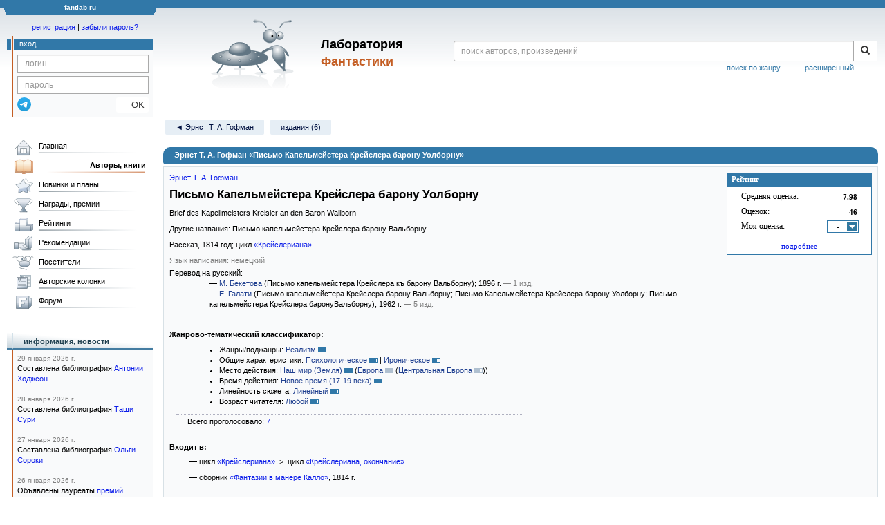

--- FILE ---
content_type: text/html;charset=UTF-8
request_url: https://fantlab.ru/work52967
body_size: 15206
content:
<!DOCTYPE html>
<html lang="ru" prefix="og: http://ogp.me/ns#">
<head>
	<title>Эрнст Т. А. Гофман «Письмо Капельмейстера Крейслера барону Уолборну»</title>
	<meta charset="utf-8" />
	<meta name="viewport" content="width=device-width, initial-scale=1.0" />
	<meta name="keywords" content="Эрнст Т. А. Гофман «Письмо Капельмейстера Крейслера барону Уолборну» оценки отзывы издания переводы купить читать">
	<meta name="description" content="Эрнст Т. А. Гофман «Письмо Капельмейстера Крейслера барону Уолборну». Всё о книге: оценки, отзывы, издания, переводы, где купить и читать.">
	<meta http-equiv="PRAGMA" content="NO-CACHE">
	<meta http-equiv="Cache-control" content="NO-CACHE, must-revalidate">
	<link rel="shortcut icon" href="/favicon.ico" type="image/x-icon" />
	<link rel="apple-touch-icon" href="/img/fl_apple.png" />
    <link rel="search" type="application/opensearchdescription+xml" title="Поиск в fantlab" href="/fantlab_search.xml" />

	<meta property="og:site_name" content="fantlab.ru" />
	<meta property="og:type" content="book" />
	<meta property="og:title" content="Эрнст Т. А. Гофман «Письмо Капельмейстера Крейслера барону Уолборну»" />
	<meta property="og:description" content="Эрнст Т. А. Гофман «Письмо Капельмейстера Крейслера барону Уолборну». Всё о книге: оценки, отзывы, издания, переводы, где купить и читать." />
	<meta property="og:image" content="https:/img/logo2.png" />
	<meta property="og:url" content="https://fantlab.ru/work52967" />
	<script src="https://www.google.com/recaptcha/api.js?render=6Lcbe7gUAAAAACgbMR2b1Oq6ylUyxcvjkjiDim_-"></script>
	<script src="/js/jquery-1.11.0.min.js?t=1647328701"></script>
	<script src="/js/bootstrap.min.js?t=1647328701"></script>

	<script src="/js/lightbox.js?t=1647328701"></script>
	<script src="/js/jquery.fancybox.min.js?t=1647328701"></script>
	<script src="/js/bootstrap-dropdown.js?t=1647328701"></script>
	<script src="/js/bootstrap-tooltip.js?t=1647328701"></script>

	<script src="/js/jquery.tablesorter.min.js?t=1647328701"></script>
	<script src="/js/jquery.lazyload.min.js?t=1647328701"></script>
	<script src="/js/jquery.cookie.js?t=1647328701"></script>
	<script src="/js/jquery.fantlab.js?t=1756714694"></script>
	<script src="/js/default.js?t=1765003078"></script>
	<script src="/js/bookcase.js?t=1745216512"></script>
	<script src="/js/forum.js?t=1761821776"></script>
	<script src="/js/genre_voting.js?t=1727806041"></script>
	<script src="/js/ipad.js?t=1647328701"></script>
	<script src="/js/person.js?t=1701282008"></script>
	<script src="/js/recoms.js?t=1647328701"></script>
	<script src="/js/sections.js?t=1647328701"></script>
	<script src="/js/standart.js?t=1755927607"></script>
	<script src="/js/subscription.js?t=1753192512"></script>
	<script src="/js/translit.js?t=1647328701"></script>
	<script src="/js/voting.js?t=1701282008"></script>
	<script src="/js/widget.js?t=1765003078"></script>
	<script src="/js/serie.js?t=1701282008"></script>
	<script src="/js/pubplan.js?t=1701282008"></script>
	<script src="/js/up.js?t=1647328701"></script>
	<script src="/js/tickets.js?t=1720092607"></script>

<script type="text/javascript">
$(document).ready( function() {
	$('.navbar-tog').click( function() {
		$('.wrapper').toggleClass('on');
			$('.layout-flbook').toggleClass('on');
	});
	$('.fantlab').fantlab({params_in_class: false});

});





   var level2_width = 25;
</script>

    <script src="/js/layout.js?t=1755927607"></script>



    <link href="/css/custom.css?t=1713516977" rel="stylesheet" />
    <link href="/css/layout.css?t=1761211556" rel="stylesheet" />
    <link href="/css/bootstrap.css?t=1647328701" rel="stylesheet" />
    <link href="/css/bootstrap-theme.css?t=1647328701" rel="stylesheet" />
    <link href="/css/bootstrap-dropdown.css?t=1647328701" rel="stylesheet" />
    <link href="/css/bootstrap-tooltip.css?t=1647328701" rel="stylesheet" />
    <link href="/css/lightbox.css?t=1647328701" rel="stylesheet" />
    <link href="/css/jquery.fancybox.css?t=1647328701" rel="stylesheet" />
    <link href="/css/default.css?t=1761211556" rel="stylesheet" />
    <link href="/css/main-content-biblio.css?t=1760725469" rel="stylesheet" />
    <link href="/css/search.css?t=1764689456" rel="stylesheet" />
    <link href="/css/widget.css?t=1647328701" rel="stylesheet" />
    <link href="/css/person.css?t=1727806041" rel="stylesheet" />
    <link href="/css/tickets.css?t=1647328701" rel="stylesheet" />
    <link href="/css/forum.css?t=1753192512" rel="stylesheet" />


        <link href="/css/layout-adaptive.css?t=1761211556" rel="stylesheet" />



    
    
    

    <!--[if lt IE 9]>
    <script src="/js/html5.js?t=1647328701"></script>
    <script src="/js/respond.min.js?t=1647328701"></script>
    <![endif]-->
    <!--[if lte IE 9]>
    <script src="/js/jquery.placeholder.js?t=1701282008"></script>
    <![endif]-->
</head>

<body>
  <div id="_fade"></div>
  <div class="layout">
    <div class="wrapper">
      <header class="header">
        <div class="topheader">
          <div class="left-header-corner"></div>
          <div class="center" style="">
            <p>fantlab ru</p>
          </div>
          <div class="right-header-corner"></div>
        </div>
        <div class="middle-header">
          <div class="main-header">
            <div class="header-content">
              <div class="top_logo">

			    <div class="navbar-tog">
                </div>

		<a class="header__picture" title="Лаборатория Фантастики" href="/"></a>
		<div class="header__title"><span>Лаборатория</span><br>Фантастики</div>

                <div class="search bootstrap">
                  <form name="booksearch" method="GET" action='/searchmain'>
                    <div class="input-group input-group-sm">
                      <input type="text" name="searchstr" value="" class="form-control" placeholder="поиск авторов, произведений">
                      <span class="input-group-btn">
                        <button class="btn btn-default btn-sm" type="submit" title="Найти!">
                          <span class="glyphicon glyphicon-search"></span>
                        </button>
                      </span>
                    </div>
                    <a id="popup-search-warning" href="javascript://" style="display: none; float: left; margin-left: 5px; margin-right: 5px;">Исправить раскладку?</a>
                    <a class="search_link" href="/search-advanced">расширенный</a>
                    <a class="search_link" href="/bygenre">поиск по жанру</a>
                  </form>
                </div>
              </div>
            </div>
          </div>
          <aside class="header-sidebar">
              <div class="user-reg clearfix">
  <p align="center" class="user-reg-toptext" style="padding-left:14px;padding-top:5px;padding-bottom:5px"><a href="/regform">регистрация</a> | <a href="/forgotpas">забыли пароль?</a></p>
  <div class="column-left">
    <div class="empty-title-header"></div>
    <div class="title-left-edge">&nbsp;</div>
  </div>
  <div class="column-right">
    <div class="empty-title-header"></div>
    <div class="title"><span>вход</span></div>
    <div class="left-block-body">
      <form class="auth-form bootstrap" name="auth" action="/login" method="POST" role="form">
        <div class="input-group input-group-xs">
          <input type="text" name="login" class="form-control" placeholder="логин">
        </div>
        <div class="input-group input-group-xs">
          <input type="password" name="password" class="form-control" placeholder="пароль">
        </div>
        <div class="auth-form-button">
              <button class="telegram_auth" type="button">
                <svg xmlns="http://www.w3.org/2000/svg" xmlns:xlink="http://www.w3.org/1999/xlink" viewBox="0 0 240.1 240.1">
                  <linearGradient id="Oval_1_" gradientUnits="userSpaceOnUse" x1="-838.041" y1="660.581" x2="-838.041" y2="660.3427" gradientTransform="matrix(1000 0 0 -1000 838161 660581)">
                    <stop offset="0" style="stop-color:#2AABEE"/>
                    <stop offset="1" style="stop-color:#229ED9"/>
                  </linearGradient>
                  <circle fill-rule="evenodd" clip-rule="evenodd" fill="url(#Oval_1_)" cx="120.1" cy="120.1" r="120.1"/>
                  <path fill-rule="evenodd" clip-rule="evenodd" fill="#FFFFFF" d="M54.3,118.8c35-15.2,58.3-25.3,70-30.2 c33.3-13.9,40.3-16.3,44.8-16.4c1,0,3.2,0.2,4.7,1.4c1.2,1,1.5,2.3,1.7,3.3s0.4,3.1,0.2,4.7c-1.8,19-9.6,65.1-13.6,86.3 c-1.7,9-5,12-8.2,12.3c-7,0.6-12.3-4.6-19-9c-10.6-6.9-16.5-11.2-26.8-18c-11.9-7.8-4.2-12.1,2.6-19.1c1.8-1.8,32.5-29.8,33.1-32.3 c0.1-0.3,0.1-1.5-0.6-2.1c-0.7-0.6-1.7-0.4-2.5-0.2c-1.1,0.2-17.9,11.4-50.6,33.5c-4.8,3.3-9.1,4.9-13,4.8 c-4.3-0.1-12.5-2.4-18.7-4.4c-7.5-2.4-13.5-3.7-13-7.9C45.7,123.3,48.7,121.1,54.3,118.8z"/>
                </svg>
              </button>
              <script async src="https://telegram.org/js/telegram-widget.js?22"></script>
              <script>
                  $(function() {
                      console.log('auth init');
                      $('.telegram_auth').on("click", function() {
                          console.log('auth click');
                          window.Telegram.Login.auth(
                              { bot_id: '143010895', request_access: true },
                              (data) => {
                                  if (!data) {
                                      return;
                                  }

                                  console.log(data);

                                  $.ajax({
                                      dataType: "json",
                                      method: "GET",
                                      url: "/telegram_login",
                                      data: data
                                  })
                                  .done(function( json ) {
                                      console.log( json );

                                      if ( json.uid > 0 ) {
                                          console.log('success');
                                          location.reload(true);
                                      }
                                      else {
                                          alert('Аккунт telegram не привязан!');
                                      }
                                  });
                              }
                          );
                      });
                  });
              </script>
          <button type="submit" class="btn btn-default btn-xs">&nbsp;&nbsp;&nbsp;&nbsp;OK</button>
        </div>
      </form>
    </div>
  </div>  
</div>

          </aside>
        </div>
      </header>

      <div class="middle clearfix">
        <div class="modal bootstrap publisher-search-panel" >
          <div class="modal-dialog">
            <div class="modal-content">
              <div class="modal-header">
                <button type="button" class="close" data-dismiss="modal" aria-hidden="true">&times;</button>
                <p class="modal-title">Издательства</p>
              </div>
              <div class="modal-body">
                <form id="publisher-search">
                  <div class="input-group input-group-sm">
                    <input type="text" id="searchstr" class="form-control" placeholder="поиск издательства" autocomplete="off">
                    <span class="input-group-btn">
                      <button type="button" class="btn btn-default btn-sm" title="Найти!">
                        <span class="glyphicon glyphicon-search"></span>
                      </button>
                    </span>
                  </div>
                </form>
                <div class="publisher-list">
                  <p>загрузка списка...</p>
                </div>
              </div>
            </div>
          </div>
        </div>
        <div class="main-container">
          <main class="content">
            <a name="work52967"></a>

<script src="/js/editions.js?t=1765566508"></script>
<script src="/js/callmoders.js?t=1765003078"></script>
<script type="text/javascript">
    if (document.readyState === "loading") {
        if (document.addEventListener) {
            document.addEventListener("DOMContentLoaded", getWidget);
        } else if (document.attachEvent) {
            document.attachEvent("onreadystatechange", function() {
                if (document.readyState === "complete") {
                    getWidget();
                }
            });
        }
    } else {
        getWidget();
    }



</script>
<div id="editions-data-container" data-json='{&quot;10&quot;:{&quot;name&quot;:&quot;paper&quot;,&quot;block&quot;:&quot;paper&quot;,&quot;title&quot;:&quot;Издания&quot;,&quot;id&quot;:10,&quot;list&quot;:[{&quot;lang_id&quot;:&quot;1&quot;,&quot;imgurl&quot;:&quot;editions/small/470097&quot;,&quot;plandate&quot;:null,&quot;pic_num&quot;:0,&quot;name&quot;:&quot;Собраніе сочиненій Т. Гофмана. Томъ I&quot;,&quot;series&quot;:&quot;[series=13024]Собраніе сочиненій Т. Гофмана[/series]&quot;,&quot;format_category&quot;:null,&quot;autors&quot;:&quot;Т. Гофман&quot;,&quot;year&quot;:1896,&quot;correct_level&quot;:0.5,&quot;translators&quot;:&quot;3762&quot;,&quot;pages&quot;:336,&quot;edition_id&quot;:&quot;470097&quot;,&quot;type&quot;:11,&quot;lang&quot;:&quot;русский&quot;,&quot;cover_type&quot;:1},{&quot;translators&quot;:&quot;4172&quot;,&quot;correct_level&quot;:1,&quot;pages&quot;:520,&quot;pic_num&quot;:1,&quot;format_category&quot;:&quot;стандартный&quot;,&quot;year&quot;:1962,&quot;type&quot;:11,&quot;edition_id&quot;:&quot;16191&quot;,&quot;cover_type&quot;:2,&quot;lang&quot;:&quot;русский&quot;,&quot;lang_id&quot;:&quot;1&quot;,&quot;name&quot;:&quot;Том 3&quot;,&quot;plandate&quot;:null,&quot;imgurl&quot;:&quot;editions/small/16191?r=1510614409&quot;,&quot;autors&quot;:&quot;Эрнст Теодор Амадей Гофман&quot;,&quot;series&quot;:&quot;Гофман. Избранные произведения в трех томах&quot;},{&quot;translators&quot;:&quot;4172&quot;,&quot;correct_level&quot;:1,&quot;pages&quot;:448,&quot;pic_num&quot;:1,&quot;format_category&quot;:&quot;стандартный&quot;,&quot;year&quot;:1983,&quot;edition_id&quot;:&quot;16201&quot;,&quot;type&quot;:11,&quot;lang&quot;:&quot;русский&quot;,&quot;cover_type&quot;:2,&quot;lang_id&quot;:&quot;1&quot;,&quot;imgurl&quot;:&quot;editions/small/16201?r=1492534161&quot;,&quot;plandate&quot;:null,&quot;name&quot;:&quot;Новеллы&quot;,&quot;series&quot;:&quot;&quot;,&quot;autors&quot;:&quot;Э. Т. А. Гофман&quot;},{&quot;year&quot;:1991,&quot;translators&quot;:&quot;4172&quot;,&quot;correct_level&quot;:1,&quot;edition_id&quot;:&quot;16192&quot;,&quot;type&quot;:10,&quot;pages&quot;:514,&quot;cover_type&quot;:2,&quot;lang&quot;:&quot;русский&quot;,&quot;lang_id&quot;:&quot;1&quot;,&quot;pic_num&quot;:1,&quot;plandate&quot;:null,&quot;name&quot;:&quot;Собрание сочинений в шести томах. Том 1. Фантазии в манере Калло. Принцесса Бландина. Необыкновенные страдания директора театра&quot;,&quot;imgurl&quot;:&quot;editions/small/16192?r=1492534316&quot;,&quot;autors&quot;:&quot;Эрнст Теодор Амадей Гофман&quot;,&quot;format_category&quot;:&quot;стандартный&quot;,&quot;series&quot;:&quot;[series=2288]Эрнст Теодор Амадей Гофман. Собрание сочинений в шести томах[/series]&quot;},{&quot;format_category&quot;:&quot;стандартный&quot;,&quot;pic_num&quot;:1,&quot;pages&quot;:484,&quot;translators&quot;:&quot;4172&quot;,&quot;correct_level&quot;:0.5,&quot;series&quot;:&quot;[series=13023]Э.Т.А.Гофман. Собрание сочинений в 8 тт (Терра, 2009)[/series]&quot;,&quot;autors&quot;:&quot;Эрнст Теодор Амадей Гофман&quot;,&quot;imgurl&quot;:&quot;editions/small/43436?r=1758011905&quot;,&quot;plandate&quot;:null,&quot;name&quot;:&quot;Собрание сочинений. Том 1&quot;,&quot;lang_id&quot;:&quot;1&quot;,&quot;lang&quot;:&quot;русский&quot;,&quot;cover_type&quot;:2,&quot;edition_id&quot;:&quot;43436&quot;,&quot;type&quot;:11,&quot;year&quot;:2009},{&quot;lang_id&quot;:&quot;1&quot;,&quot;plandate&quot;:null,&quot;pic_num&quot;:1,&quot;name&quot;:&quot;Фантазии в манере Калло&quot;,&quot;imgurl&quot;:&quot;editions/small/426350?r=1726501917&quot;,&quot;autors&quot;:&quot;Эрнст Теодор Амадей Гофман&quot;,&quot;format_category&quot;:&quot;крупный&quot;,&quot;series&quot;:&quot;[series=3143]Фамильная библиотека. Читальный зал[/series]&quot;,&quot;year&quot;:2023,&quot;correct_level&quot;:0.5,&quot;translators&quot;:&quot;4172&quot;,&quot;edition_id&quot;:&quot;426350&quot;,&quot;type&quot;:11,&quot;pages&quot;:414,&quot;cover_type&quot;:2,&quot;lang&quot;:&quot;русский&quot;}]}}' style="display: none;"></div>
<script>
  var editions_blocks = JSON.parse(document.getElementById('editions-data-container').dataset.json);
</script>


<p class='submenu paddingtop paddingbottom'>
  <a itemprop="author" href="/autor1000" class="submenu1">&#9668; Эрнст Т. А. Гофман</a>

    <a href="/work52967/editions" class="submenu1">издания (6)</a>


</p>
<DIV itemscope itemtype="http://schema.org/Book" class="main-info-block work-show">
    <div class="main-info-block-header">
      <h1>Эрнст Т. А. Гофман «Письмо Капельмейстера Крейслера барону Уолборну»</h1>
    </div>

    <div class="main-info-block-detail">

        <div class="work-title-rating-bookcase">

	        <div class="right-up-block">
                    <!-- блок рейтинга -->
                    <div id="work-rating-unit" class="rating-block">
                        <div class="rating-block-title"><span>Рейтинг</span></div>
                        <div class="rating-block-body" itemprop="aggregateRating" itemscope itemtype="http://schema.org/AggregateRating">
                          <meta itemprop="bestRating" content="10"/>
                          <meta itemprop="worstRating" content="1"/>
                          <dl>
                            <dt>Средняя оценка:</dt><dd><span id="m_m_52967" itemprop="ratingValue">7.98</span></dd>
                            <dt>Оценок:</dt><dd><span id="m_c_52967" itemprop="ratingCount">46</span></dd>
                            <dt>Моя оценка:</dt><dd>
                                  <div class="selector" id="mark_sel" onclick='selShow(this,52967)' onmouseover='is_w = true;' onmouseout='is_w=false'>-</div>
                             </dd>
                             <div id="special_marks_group" style="display: none; justify-content: space-around; flex-wrap: nowrap; margin-top: 5px; margin-bottom: 5px;">
                              <div class="spec_mark_container">
                                <img id="button_finish" class="" src="/img/read_icon32.png" style="cursor: pointer;" width="32" height="32" title="прочитано" onclick="setSpecialMark('finish', 52967);">
                                <small>прочит.</small>
                              </div>
                              <div class="spec_mark_container">
                                <img id="button_unfinish" class="" src="/img/unfinish_icon32.png" style="cursor: pointer;" width="32" height="32" title="недочитано" onclick="setSpecialMark('unfinish', 52967);">
                                <small>недочит.</small>
                              </div>
                              <div class="spec_mark_container">
                                <img id="button_want" class="" src="/img/want_icon32.png" style="cursor: pointer;" width="32" height="32" title="хочу прочитать" onclick="setSpecialMark('want', 52967);">
                                <small>хочу читать</small>
                              </div>
                              <div class="spec_mark_container">
                                <img id="button_dontwant" class="" src="/img/dontwant_icon32.png" style="cursor: pointer;" width="32" height="32" title="не хочу читать" onclick="setSpecialMark('dontwant', 52967);">
                                <small>не хочу читать</small>
                              </div>
                             </div>
                          </dl>
                              <p><a href='/work52967/details' title='Посмотреть все оценки'>подробнее</a></p>

                        </div>
                        <input type=hidden name=action value="work52967/setmarktowork52967">
                    </div>     

                    <!-- bookcase start -->
                    <!-- bookcase end -->
	        </div>


    	    <div class="titles-block-center clearfixleft">


                    <!-- блок названия  -->
	            <div id="work-names-unit">
                      <span><a itemprop="author" href="/autor1000">Эрнст Т. А. Гофман</a></span>
                      </span>

                      <h2 style="margin:0;margin-top:5px">
                        <span itemprop="name">Письмо Капельмейстера Крейслера барону Уолборну</span>
                      </h2>

                        <p style="margin:0;margin-top:8px">Brief des Kapellmeisters Kreisler an den Baron Wallborn</p>

                        <p style="margin:0;margin-top:8px">Другие названия: Письмо капельмейстера Крейслера барону Вальборну</p>


                        <p style="margin:0px;margin-top:8px">



                      Рассказ, <span itemprop="datePublished">1814</span> год; цикл <a href='/work52792'>«Крейслериана»</a>
                        </p>

               </div>








                        <!-- язык и переводы -->
                        <div id="work-translations-unit" class="translations-block agraylinks">
                            <p id="work-langinit-unit" style="margin:0;margin-top:8px;margin-bottom:-8px; color:gray">Язык написания: немецкий</p>

                              <dl>
                                  <dt>Перевод на русский:</dt>
                                      <dd>
                                      &mdash; <a class='agray' title='Мария Бекетова' href='/translator3762'>М. Бекетова</a>
                                    
                                      (Письмо капельмейстера Крейслера къ барону Вальборну)<span dir="ltr">; 1896 г.
                                      <em> — 1 изд.</em>
                                      
                                      </span>
                                      </dd>
                                      <dd>
                                      &mdash; <a class='agray' title='Е. Галати' href='/translator4172'>Е. Галати</a>
                                    
                                      (Письмо капельмейстера Крейслера барону Вальборну; Письмо Капельмейстера Крейслера барону Уолборну; Письмо капельмейстера Крейслера баронуВальборну)<span dir="ltr">; 1962 г.
                                      <em> — 5 изд.</em>
                                      
                                      </span>
                                      </dd>
                              </dl>
                        </div>

	        </div>


        </div>
        <!-- work-title-rating-bookcase -->


                         <!-- классификатор -->
                         <div id="work-classif-unit" class="classif-block" >
                             <div class="ln-title">Жанрово-тематический классификатор:
                             </div>

                             <div id="workclassif" class="workclassif">
                                 <div class="agraylinks">
                                   <ul><li>Жанры/поджанры: <a href='/bygenre?wg160=on' title='Показать все книги с такой меткой'>Реализм</a> <span class='wg p10' title='7 из 7'></span></li><li>Общие характеристики: <a href='/bygenre?wg164=on' title='Показать все книги с такой меткой'>Психологическое</a> <span class='wg p9' title='6 из 7'></span> | <a href='/bygenre?wg51=on' title='Показать все книги с такой меткой'>Ироническое</a> <span class='wg p6' title='4 из 7'></span></li><li>Место действия: <a href='/bygenre?wg69=on' title='Показать все книги с такой меткой'>Наш мир (Земля)</a> <span class='wg p10' title='7 из 7'></span> <em>(<span style='nowrap'><a href='/bygenre?wg69=on&wg71=on' title='Показать все книги с такой меткой'>Европа</a> <span class='wg-sub p10' title='7 из 7'></span> <em>(<span style='nowrap'><a href='/bygenre?wg69=on&wg71=on&wg191=on' title='Показать все книги с такой меткой'>Центральная Европа</a> <span class='wg-sub p7' title='4 из 6'></span></span>)</em></span>)</em></li><li>Время действия: <a href='/bygenre?wg99=on' title='Показать все книги с такой меткой'>Новое время (17-19 века)</a> <span class='wg p10' title='7 из 7'></span></li><li>Линейность сюжета: <a href='/bygenre?wg150=on' title='Показать все книги с такой меткой'>Линейный</a> <span class='wg p9' title='6 из 7'></span></li><li>Возраст читателя: <a href='/bygenre?wg106=on' title='Показать все книги с такой меткой'>Любой</a> <span class='wg p9' title='6 из 7'></span></li></ul>
                                 </div>
                                 <div class="classif-block__sum">
                                   <div id="wgresult">
                                     Всего проголосовало: <a href=/work52967/genrevotes>7</a> 
                                     
                                   </div>
                                 </div>
                             </div>


                         </div>







                        <p style='margin-top:20px'><b>Входит в:</b></p> 

                            <div class="ln-text" style='padding-left:0.3in;padding-top:6px;'>
                              <p> &mdash; цикл <a href='/work52792'>«Крейслериана»</a>&nbsp; > &nbsp;цикл <a href='/work52959'>«Крейслериана, окончание»</a></p>
                            </div>

                            <div class="ln-text" style="padding-left:0.3in;">
                              <p> &mdash; сборник <a href='/work52789'>«Фантазии в манере Калло»</a>, 1814 г.</p>
                            </div>








                    <script src="/js/editions.js?t=1765566508"></script>
<script type="text/javascript">
$(function() {
    var activeFilters = [];

    $("#editions-tabs a").click(function(event) {
        $('.edition_block_body').removeClass('hidden'); // раскрываем все скрытые блоки
        var filter = $(this).attr("rel");
        // определяем категорию фильтра
        var match = filter.match(/^([a-z-]+)\d+$/);
        var category = match ? match[1] : "e-type"; // если без цифр, то это значит тип, там цифр нет
        if (1 == 0) {
            if (filter === "e-all") {
                // если нажали Ctrl + "Все", сбрасываем всё и активируем только "Все"
                activeFilters = { "e-type": ["e-all"] };
                $("#editions-tabs a").removeClass("current");
                $(this).addClass("current");
            } else {
                // убираем выделение с "Все"
                $("#editions-tabs a[rel='e-all']").removeClass("current");
                // переключаем фильтр (добавляем/удаляем)
                if (!activeFilters[category]) {
                    activeFilters[category] = [];
                }
                var index = activeFilters[category].indexOf(filter);
                if (index > -1) {
                    activeFilters[category].splice(index, 1);
                    $(this).removeClass("current");
                    if (activeFilters[category].length === 0) {
                        delete activeFilters[category]; // если фильтров в категории не осталось, удаляем её
                    }
                } else {
                    activeFilters[category].push(filter);
                    $(this).addClass("current");
                }
            }
        } else {
            // обычный клик — сбрасываем всё, кроме текущего фильтра
            activeFilters = { [category]: [filter] };
            $("#editions-tabs a").removeClass("current");
            $(this).addClass("current");
        }
        applyFilters();
    });
    // функция скрывает и показывает элементы по фильтрам, при мультивыборе через И в разных категориях и через ИЛИ в одной категории
    function applyFilters() {
        if (Object.keys(activeFilters).length === 0 || activeFilters["e-type"]?.includes("e-all")) {
            // если нет активных фильтров или выбран "Все" - показываем всё
            $(".b, .b-titl").show();
            $("#editions-tabs a[rel='e-all']").addClass("current");
            $(".show-extradata-button.editions-block-button").each(function() {
                $(this).click();
            });
        } else {
            $(".b").hide();
            $(".b-titl").hide();

            $(".b").filter(function() {
                var item = $(this);
                return Object.keys(activeFilters).every(category => {
                    var filters = activeFilters[category];
                    return filters.some(filter => item.hasClass(filter)); // внутри одной категории действует логика ИЛИ
                });
            }).show();

            $(".b-titl").filter(function() {
                var item = $(this);
                return Object.keys(activeFilters).some(category => {
                    return activeFilters[category].some(filter => item.hasClass(filter + "-titl"));
                });
            }).show();
        }
        $(".show-extradata-button.editions-block-button").hide();
        let firstCategory = Object.keys(activeFilters)[0];
        showAdditionalEditionsFilters(activeFilters[firstCategory][0]);
    }
});
</script>


                         <div id="editions-tabs"> <span style='width:77px'><b>Издания:</b></span> <a rel="e-all" >ВСЕ <i>(6)</i></a> 
                         <div class="ln-text" style='padding-left:25px;'><dl>

                            <dt><span>/период:</span></dt> <dd><a rel='e-decade1890'>1890-е <i>(1)</i></a>, <a rel='e-decade1960'>1960-е <i>(1)</i></a>, <a rel='e-decade1980'>1980-е <i>(1)</i></a>, <a rel='e-decade1990'>1990-е <i>(1)</i></a>, <a rel='e-decade2000'>2000-е <i>(1)</i></a>, <a rel='e-decade2020'>2020-е <i>(1)</i></a></dd>

                            <dt style='margin-top: 2px;'><span>/языки:</span></dt> <dd><a rel='e-lang1'>русский <i>(6)</i></a> </dd>


                            <dt style='margin-top: 2px;'><span>/перевод:</span></dt> <dd><a rel='e-translator3762'>М. Бекетова <i>(1)</i></a>, <a rel='e-translator4172'>Е. Галати <i>(5)</i></a> </dd>



                         </dl></div>
                         </div>
            			 <br clear="all" />


                        <div class='editions_block'>
                                    <div style="color:#B5B5B5;" class="b-titl e-all-titl e-paper-titl"></div>
                                <div class="edition_block_body">
                                     

     <div id="edition-470097" class="b edition-block-normal e-all e-paper e-lang1 e-translator3762 e-decade1890 e-cover1  e-pages336 edition-orange" author="Т. Гофман" etitle="Собраніе сочиненій Т. Гофмана. Томъ I"  year="1896">
            <a href="/edition470097" title="Собраніе сочиненій Т. Гофмана. Томъ I">
                    <img src="/images/editions/small/470097" alt="Собраніе сочиненій Т. Гофмана. Томъ I" width="60" hspace="2">
            </a>
        <br>
        <font size="1">1896 г.</font>
     </div>

                                     

     <div id="edition-16191" class="b edition-block-normal e-all e-paper e-lang1 e-translator4172 e-decade1960 e-cover2  e-pages520 edition-green" author="Эрнст Теодор Амадей Гофман" etitle="Том 3"  year="1962">
            <a href="/edition16191" title="Том 3">
                    <img src="/images/editions/small/16191?r=1510614409" alt="Том 3" width="60" hspace="2">
            </a>
        <br>
        <font size="1">1962 г.</font>
     </div>

                                     

     <div id="edition-16201" class="b edition-block-normal e-all e-paper e-lang1 e-translator4172 e-decade1980 e-cover2  e-pages448 edition-green" author="Э. Т. А. Гофман" etitle="Новеллы"  year="1983">
            <a href="/edition16201" title="Новеллы">
                    <img src="/images/editions/small/16201?r=1492534161" alt="Новеллы" width="60" hspace="2">
            </a>
        <br>
        <font size="1">1983 г.</font>
     </div>

                                     

     <div id="edition-16192" class="b edition-block-normal e-all e-paper e-lang1 e-translator4172 e-decade1990 e-cover2  e-pages514 edition-green" author="Эрнст Теодор Амадей Гофман" etitle="Собрание сочинений в шести томах. Том 1. Фантазии в манере Калло. Принцесса Бландина. Необыкновенные страдания директора театра"  year="1991">
            <a href="/edition16192" title="Собрание сочинений в шести томах. Том 1. Фантазии в манере Калло. Принцесса Бландина. Необыкновенные страдания директора театра">
                    <img src="/images/editions/small/16192?r=1492534316" alt="Собрание сочинений в шести томах. Том 1. Фантазии в манере Калло. Принцесса Бландина. Необыкновенные страдания директора театра" width="60" hspace="2">
            </a>
        <br>
        <font size="1">1991 г.</font>
     </div>

                                     

     <div id="edition-43436" class="b edition-block-normal e-all e-paper e-lang1 e-translator4172 e-decade2000 e-cover2  e-pages484 edition-orange" author="Эрнст Теодор Амадей Гофман" etitle="Собрание сочинений. Том 1"  year="2009">
            <a href="/edition43436" title="Собрание сочинений. Том 1">
                    <img src="/images/editions/small/43436?r=1758011905" alt="Собрание сочинений. Том 1" width="60" hspace="2">
            </a>
        <br>
        <font size="1">2009 г.</font>
     </div>

                                     

     <div id="edition-426350" class="b edition-block-normal e-all e-paper e-lang1 e-translator4172 e-decade2020 e-cover2  e-pages414 edition-orange" author="Эрнст Теодор Амадей Гофман" etitle="Фантазии в манере Калло"  year="2023">
            <a href="/edition426350" title="Фантазии в манере Калло">
                    <img src="/images/editions/small/426350?r=1726501917" alt="Фантазии в манере Калло" width="60" hspace="2">
            </a>
        <br>
        <font size="1">2023 г.</font>
     </div>

                                </div>
                       </div>
                       <br clear="all" />
                       <script>
                        $(document).ready(function() {
                            initMultiCoverSlideshows();
                        });
                        </script>

                      <a href="/work52967/editions" class="agray">страница всех изданий (6 шт.) &gt;&gt;</a><br><br>



                    
                    <!-- socbutton start -->

                    <div id="socbuttons-container" style="float:right;margin:5px">

                    </div>

                
                         <script type="text/javascript">
                         socbutton('//fantlab.ru/work52967','Эрнст Т. А. Гофман «Письмо Капельмейстера Крейслера барону Уолборну»','1814','');
                         </script>

                    <!-- socbutton end -->

                    <p>&nbsp;</p>

    </div>




      
            <div align="right" style="margin:10px 10px 10px 130px" class="clearfix"></div>
            <a name="responses"></a>

            


<br />
<div class="responses-new">
  <div class="clearfix" style="font-weight: bold;margin-top:10px;">
    <p style="float:left">Отзывы читателей</p>
    <p style="float:right">Рейтинг отзыва</p>
  </div>
  <hr class="hr2px">


      <div style='border-bottom: 1px solid #D8E1E6; display: flex; flex-direction: row; align-items: center; justify-content: flex-end; flex-wrap: wrap;'>
        
        <span style='white-space: nowrap; margin-bottom: 8px;'>Сортировка: <a class="submenu2 active" href='work52967?sort=actuality#responses' class='submenu small active'>по актуальности</a><a class="submenu2" href='work52967?sort=date#responses' class='submenu small'>по дате</a><a class="submenu2" href='work52967?sort=rating#responses' class='submenu small'>по рейтингу</a><a class="submenu2" href='work52967?sort=mark#responses' class='submenu small'>по оценке</a></span>
        
      </div>

      <div class="responses-list">
        
        <div class="response-item" itemprop="review" itemscope itemtype="http://schema.org/Review"><meta itemprop="itemReviewed" content="«Письмо Капельмейстера Крейслера барону Уолборну»"></meta>
          
          <div class="response-votetab" style="display: flex; width: 70px; justify-content: flex-end; ">
            <input type="hidden" name="work_id" value="445575">
            <span><a id='minus445575' title='Поставить отзыву минус' href='/regform' style='cursor:pointer;margin-right: 5px;margin-left: 5px; onclick="return votereg();"><img src='/img/minus.gif' width='10' height='10' border='0' style='vertical-align: middle;' alt='–'></a></span>
            <span>[&nbsp;&nbsp;<span id='r445575'><font color='green'>1</font></span>&nbsp;&nbsp;]</span>
            <span><a id='plus445575' title='Поставить отзыву плюс' href='/regform' style='cursor:pointer;margin-right: 5px;margin-left: 5px; onclick="return votereg();"><img src='/img/plus.gif' width='10' height='10' border='0' style='vertical-align: middle;' alt='+'></a></span>
            
          </div>
        
    
            <p class="response-autor-info"><a name=response445575></a><a href="#response445575" onclick="navigator.clipboard.writeText(location.origin+'/work52967/toresponse445575')" title="Скопировать ссылку на отзыв в буфер обмена"><img src='/img/posted_gray.gif' style='cursor:pointer' alt='Ссылка на сообщение' width=12 height=9></a> <b itemprop="author"><a href='/user30246'>Стронций 88</a></b>, <span itemprop="datePublished" content="2022-07-29 13:36:00">29 июля 2022 г.</span></p>
          
          <div class="response-body-home" itemprop="reviewBody">
            <p>А вот и ответное письмо героя Гофмана герою де ла Мотт Фуке. Такое же короткое, такое же пылкое и даже более красивое, поэтичное. Герои двух авторов пожали друг другу руки, как истинные братья (волей одного из авторов), во многом похожие, но в чём-то и нет. Так, например, Крейслер объяснил своё недовольство плохой музыкой – и его точка зрения, точка зрения человека одержимого музыкой, очень понятна. Кстати, одержимость музыкой героя передана ярко и убедительно. И даже можно и впрямь подумать, что она близка к помешательству. Но это только придаёт Крейслеру рельефных черт.</p>
          </div>
          <div class="clearfix">
            <div class="response-autor-mark"><b>Оценка: <span>7</span></b></div>
            
          </div>
        </div>
    
        
        <div class="response-item" itemprop="review" itemscope itemtype="http://schema.org/Review"><meta itemprop="itemReviewed" content="«Письмо Капельмейстера Крейслера барону Уолборну»"></meta>
          
          <div class="response-votetab" style="display: flex; width: 70px; justify-content: flex-end; ">
            <input type="hidden" name="work_id" value="68223">
            <span><a id='minus68223' title='Поставить отзыву минус' href='/regform' style='cursor:pointer;margin-right: 5px;margin-left: 5px; onclick="return votereg();"><img src='/img/minus.gif' width='10' height='10' border='0' style='vertical-align: middle;' alt='–'></a></span>
            <span>[&nbsp;&nbsp;<span id='r68223'><font color='green'>1</font></span>&nbsp;&nbsp;]</span>
            <span><a id='plus68223' title='Поставить отзыву плюс' href='/regform' style='cursor:pointer;margin-right: 5px;margin-left: 5px; onclick="return votereg();"><img src='/img/plus.gif' width='10' height='10' border='0' style='vertical-align: middle;' alt='+'></a></span>
            
          </div>
        
    
            <p class="response-autor-info"><a name=response68223></a><a href="#response68223" onclick="navigator.clipboard.writeText(location.origin+'/work52967/toresponse68223')" title="Скопировать ссылку на отзыв в буфер обмена"><img src='/img/posted_gray.gif' style='cursor:pointer' alt='Ссылка на сообщение' width=12 height=9></a> <b itemprop="author"><a href='/user9124'>Yazewa</a></b>, <span itemprop="datePublished" content="2008-03-24 21:53:57">24 марта 2008 г.</span></p>
          
          <div class="response-body-home" itemprop="reviewBody">
            <p>    В этом рассказе-письме меня больше всего удивило то, что несмотря на витиеватость стиля, в котором он написан, текст читается легко и с удовольствием.  На мой вкус, здесь форма едва ли не интереснее содержания!</p>
          </div>
          <div class="clearfix">
            <div class="response-autor-mark"><b>Оценка: <span>8</span></b></div>
            
          </div>
        </div>
    
      </div>

        


</div>



        <a name=lastmessage></a>
        <br><br>

        <div style='margin-bottom:5px'>
          <span style='margin:0;padding:0;padding-bottom:8px'><b>Написать отзыв:</b></span>
          <span id='autosavespan' style='float:right;display:none;color:silver'></span>
        </div>
        <form name="addform" method="post" action="/work52967/addresponse" class="addform">
                <textarea id=message name=message style='width:100%;height:80px;padding:0'></textarea>
                <span style='float:left'><font color=red><b>Писать отзывы могут только зарегистрированные посетители!</b></font></span><span style='float:right'><a href='/regform'><b>Регистрация</b></a></span>

        </form>
        <br><br><br><br>
        <div align=right><a class=rss rel="nofollow" href='/work52967/responses.rss'>Подписаться на отзывы о произведении</a></div>
</DIV>
<div align="right" style="margin:10px 10px 10px 130px" class="clearfix"></div>





            <div align="right" style="margin:10px 10px 10px 130px" class="clearfix">
              
            </div>
          </main>
        </div>

        <aside class="left-sidebar">
          <div class="left-block-menu clearfix main-menu">
            <ul id="gmenu" style="width: 208px;">
              <li class="main-menu-level-1" id="gmenu1">
                <a class="l" href="/">Главная</a>
              </li>
              <li class="main-menu-level-1" id="gmenu2">
                <a class="l_a" href="/autors">Авторы, книги</a>
                <div class="main-menu-level-2-container">
                  <div>
                    <div class="main-menu-level-2-title">Авторы по алфавиту:</div>
                    <div class="menu-abc">
                      <a href="/autors192">А</a>
                      <a href="/autors193">Б</a>
                      <a href="/autors194">В</a>
                      <a href="/autors195">Г</a>
                      <a href="/autors196">Д</a>
                      <a href="/autors197">Е</a>
                      <a href="/autors198">Ж</a>
                      <a href="/autors199">З</a>
                      <a href="/autors200">И</a>
                      <a href="/autors201">Й</a>
                      <a href="/autors202">К</a>
                      <a href="/autors203">Л</a>
                      <a href="/autors204">М</a>
                      <a href="/autors205">Н</a>
                      <a href="/autors206">О</a>
                      <a href="/autors207">П</a>
                      <a href="/autors208">Р</a>
                      <a href="/autors209">С</a>
                      <a href="/autors210">Т</a>
                      <a href="/autors211">У</a>
                      <a href="/autors212">Ф</a>
                      <a href="/autors213">Х</a>
                      <a href="/autors214">Ц</a>
                      <a href="/autors215">Ч</a>
                      <a href="/autors216">Ш</a>
                      <a href="/autors217">Щ</a>
                      <a href="/autors221">Э</a>
                      <a href="/autors222">Ю</a>
                      <a href="/autors223">Я</a>
                    </div>
                    <div class="main-menu-level-2-title">Другие персоны:</div>
                    <ul>
                      <li class="main-menu-level-2"><a href="/translators">Переводчики</a></li>
                      <li class="main-menu-level-2"><a href="/dictors">Дикторы</a></li>
                      <li class="main-menu-level-2"><a href="/arts">Художники</a></li>
                    </ul>
                    <div class="main-menu-level-2-title">Циклы, серии, периодика:</div>
                    <ul>
                      <li class="main-menu-level-2"><a href="/autorseries">Межавторские циклы</a></li>
                      <li class="main-menu-level-2"><a href="/series">Книжные серии</a></li>
                      <li class="main-menu-level-2"><a href="/anthologies">Антологии</a></li>
                      <li class="main-menu-level-2"><a href="/magazines">Журналы</a></li>
                    </ul>
                    <div class="main-menu-level-2-title">Прочее:</div>
                    <ul>
                      <li class="main-menu-level-2"><a href="/publishers/top">Издательства</a></li>
                      <li class="main-menu-level-2"><a href="/bygenre">Поиск по жанру</a></li>
                      <li class="main-menu-level-2"><a href="/terms">Термины</a></li>
                      <li class="main-menu-level-2"><a href="/compare">Сравнение изданий</a></li>
                      <li class="main-menu-level-2"><a href="/atlas">Атлас миров</a></li>

                    </ul>

<!--
		    <div class="main-menu-level-2-footer">
                      <ul>
                        <li><a href="/bygenre" class="btn btn-block btn-primary-outline"><i class="fas fa-search mr-5"></i>Поиск по жанру</a></li>
                        <li><a href="/compare" class="btn btn-block btn-primary-outline"><i class="fas fa-binoculars mr-5"></i>Сравнение изданий</a></li>
                      </ul>
                    </div>

-->
                  </div>
                </div>
              </li>
              <li class="main-menu-level-1" id="gmenu3"><a class="l" href="/pubnews">Новинки и планы</a>
                <div class="main-menu-level-2-container">
                  <div>
                    <div class="main-menu-level-2-title">Новинки фантастики</div>
                    <ul>
                      <li class="main-menu-level-2"><a href="/pubnews">Русскоязычные</a></li>
                      <li class="main-menu-level-2"><a href="/pubnews?lang=1">Зарубежные</a></li>
                    </ul><br>
                    <div class="main-menu-level-2-title">Планы издательств</div>
                    <ul>
                      <li class="main-menu-level-2"><a href="/pubplans">Русскоязычные</a></li>
                      <li class="main-menu-level-2"><a href="/pubplans?lang=1">Зарубежные</a></li>
                    </ul><br>
                    <div class="main-menu-level-2-title">Планы авторов</div>
                    <ul>
                      <li class="main-menu-level-2"><a href="/autplans">Русскоязычные</a></li>
                      <li class="main-menu-level-2"><a href="/autplans?lang=1">Зарубежные</a></li>
                    </ul>
                  </div>
                </div>
              </li>
              <li class="main-menu-level-1" id="gmenu4"><a class="l" href="/awards">Награды, премии</a>
                <div class="main-menu-level-2-container">
                  <div>
                    <div class="main-menu-level-2-title">Награды, премии:</div>
                      <ul>
                        <li class="main-menu-level-2"><a href="/award5">Локус</a> <span>США</span></li>
                        <li class="main-menu-level-2"><a href="/award3">Небьюла</a> <span>США</span></li>
                        <li class="main-menu-level-2"><a href="/award4">Всемирная премия фэнтези</a> <span>США</span></li>
                        <li class="main-menu-level-2"><a href="/award2">Хьюго</a> <span>США</span></li>
                        <li class="main-menu-level-2"><a href="/award9">Аэлита</a> <span>Россия</span></li>
                        <li class="main-menu-level-2"><a href="/award86">Книга года по версии Фантлаба</a> <span>Россия</span></li>
                        <li class="main-menu-level-2"><a href="/award53">«Итоги года» от журнала «Мир Фантастики» </a> <span>Россия</span></li>
                        <li class="main-menu-level-2"><a href="/award473">Мемориальная премия имени Андрея Зильберштейна</a> <span>Россия</span></li>
                      </ul>
                      <div class="main-menu-level-2-footer">
                        <ul>
                          <li><a href="/awards" class="btn btn-block btn-primary-outline"><i class="fas fa-trophy-alt mr-5"></i>Смотреть все</a></li>
                        </ul>
                      </div>
                    </div>
                </div>
              </li>
              <li class="main-menu-level-1" id="gmenu5"><a class="l" href="/ratings">Рейтинги</a>
                <div class="main-menu-level-2-container">
                  <div>
                    <div class="main-menu-level-2-title">Рейтинги авторов</div>
                    <ul>
                      <li class="main-menu-level-2"><a href="/ratings"></b>Лучшие</b></a></li>
                      <li class="main-menu-level-2"><a href="/rating/author/popular">Популярные</a></li>
                      <li class="main-menu-level-2"><a href="/rating/author/titled">Титулованные</a></li>
                      <li class="main-menu-level-2"><a href="/rating/author/published">Самые издаваемые</a></li>
                      <li class="main-menu-level-2"><a href="/rating/author/circulation">Высокотиражные </a></li>
                      <li class="main-menu-level-2"><a href="/rating/author/responses">Рецензируемые</a></li>
                      <li class="main-menu-level-2"><a href="/rating/author/ambiguous">Противоречивые</a></li>
                      <li class="main-menu-level-2"><a href="/rating/author/gender">Гендерные</a></li>
                    </ul>
                    <div class="main-menu-level-2-title">Рейтинги произведений</div>
                    <ul>
                      <li class="main-menu-level-2"><a href="/rating/work/best">Лучшие</a></li>
                      <li class="main-menu-level-2"><a href="/rating/work/popular">Популярные</a></li>
                      <li class="main-menu-level-2"><a href="/rating/work/titled">Титулованные</a></li>
                      <li class="main-menu-level-2"><a href="/rating/work/published">Самые издаваемые</a></li>
                      <li class="main-menu-level-2"><a href="/rating/work/circulation">Высокотиражные </a></li>
                      <li class="main-menu-level-2"><a href="/rating/work/responses">Рецензируемые</a></li>
                      <li class="main-menu-level-2"><a href="/rating/work/ambiguous">Противоречивые</a></li>
                      <li class="main-menu-level-2"><a href="/rating/work/gender">Гендерные</a></li>
                      <li class="main-menu-level-2"><a href="/rating/work/lingvo">По лингвистическим признакам</a></li>
                    </ul>
                  </div>
                </div>
              </li>
              <li class="main-menu-level-1" id="gmenu6"><a class="l" href="/recoms">Рекомендации</a>
                <div class="main-menu-level-2-container">
                  <div>
                    <div class="main-menu-level-2-title">Мои персонифицированные рекомендации</div>
                    <div class="main-menu-level-2-footer">
                      <p>Раздел доступен только после регистрации и оценивания нескольких произведений.</p><br>
                      <ul>
                        <li><a href="/regform" class="btn btn-block btn-primary-outline"><i class="fas fa-search mr-5"></i>Регистрация</a></li>
                      </ul>
                    </div>
                  </div>
              </li>
              <li class="main-menu-level-1" id="gmenu7"><a class="l" href="/usersclasspage1">Посетители</a>
                <div class="main-menu-level-2-container">
                  <div>
                    <div class="main-menu-level-2-title">Поиск посетителей по сайту:</div>
                    <form name="searchform" method="get" action="/usersclasspage1"><input type="text" placeholder="Логин или ФИО" name="usersearch" value="" class="form-control" style="width:230px" autocomplete="off"></form><br>
                    <div class="main-menu-level-2-footer">
                      <ul>
                        <li><a href="/usersclasspage1" class="btn btn-block btn-primary-outline"><i class="fas fa-search mr-5"></i>К разделу</a></li>
                      </ul>
                    </div>
              </li>
              <li class="main-menu-level-1" id="gmenu8"><a class="l" href="/blogs">Авторские колонки</a>
                <div class="main-menu-level-2-container">
                  <div>
                    <div class="main-menu-level-2-title">Популярные авторские колонки и блоги</div>
                      <ul>
                        <li class="main-menu-level-2"><a href="/community248">Новинки и планы издательств в жанре фантастики</a> <span>выходит регулярно, сюда пишут и сами издательства</span></li>
                        <li class="main-menu-level-2"><a href="/community971">Издательство «Эксмо»</a> <span>персональная рубрика</span></li>
                        <li class="main-menu-level-2"><a href="/community997">Издательство «АСТ»</a> <span>персональная рубрика</span></li>
                        <li class="main-menu-level-2"><a href="/community976">Издательство «Азбука»</a> <span>персональная рубрика</span></li>
                        <li class="main-menu-level-2"><a href="/community631">Издательство «Фантастика Книжный Клуб»</a> <span>персональная рубрика</span></li>
                        <li class="main-menu-level-2"><a href="/community548">Самодельные и малотиражные издания</a></li>
                        <li class="main-menu-level-2"><a href="/community253">Рецензии на фантастические книги</a></li>
                        <li class="main-menu-level-2"><a href="/user17299/blog">Личная колонка k2007</a> <span>регулярные сводки по новинкам от одного из админов сайта</span></li>
                        <li class="main-menu-level-2"><a href="/community249">Глас админа</a> <span>тут всё о новшествах сайта, в т.ч. технических</span></li>
                      </ul>
                    <div class="main-menu-level-2-footer">
                      <ul>
                        <li><a href="/allblogs" class="btn btn-block btn-primary-outline"><i class="fas fa-search mr-5"></i>Лента статей</a></li>
                      </ul>
                    </div>
                  </div>
                </div>
              </li>
              <li class="main-menu-level-1" id="gmenu9"><a class="l" href="/forum">Форум</a>
                <div class="main-menu-level-2-container">
                  <div>
                    <div class="main-menu-level-2-title">Форумы о фантастике и фэнтези</div>
                      <ul>
                        <li class="main-menu-level-2"><a href="/forum/forum14page1">Произведения, авторы, жанры</a></li>
                        <li class="main-menu-level-2"><a href="/forum/forum15page1">Издания, издательства, электронные книги</a></li>
                        <li class="main-menu-level-2"><a href="/forum/forum13page1">Новости, конвенты, конкурсы</a></li>
                        <li class="main-menu-level-2"><a href="/forum/forum1page1">Другие окололитературные темы</a></li>
                      </ul>
                    <div class="main-menu-level-2-footer">
                      <ul>
                        <li><a href="/forum" class="btn btn-block btn-primary-outline"><i class="fas fa-search mr-5"></i>Все форумы</a></li>
                      </ul>
                    </div>
                  </div>
                </div>
              </li>
            </ul>
          </div>



            <br>
            <br>
            <div class="left-block" id="wg-news">
              <div class="left-block-title-container">
                <div class="left-block-start"></div>
                <div class="left-block-title"><span>информация, новости</span> <img class="hidden-block-image" src="/img/hidden_block_arrow.png"></div>
              </div>
              <div class="left-block-body">
                <div>
                  <p style="color:gray; font-size: x-small;">29 января 2026 г.</p>
                  <p style="margin-bottom: 15px">Составлена библиография <a href="/autor92232">Антонии Ходжсон</a></p>
                  <p style="color:gray; font-size: x-small;">28 января 2026 г.</p>
                  <p style="margin-bottom: 15px">Составлена библиография <a href="/autor2858">Таши Сури</a> </p>
                  <p style="color:gray; font-size: x-small;">27 января 2026 г.</p>
                  <p style="margin-bottom: 15px">Составлена библиография <a href="/autor142548">Ольги Сороки</a></p>
                  <p style="color:gray; font-size: x-small;">26 января 2026 г.</p>
                  <p style="margin-bottom: 15px">Объявлены лауреаты <a href="/award25#c17847" rel="nofollow" target="_blank">премий Басткона</a></p>
                  <p style="color:gray; font-size: x-small;">26 января 2026 г.</p>
                  <p style="margin-bottom: 15px">Составлена библиография <a href="/autor125395">Рейчел Гиллиг</a></p>
                </div>
              </div>
            </div>
            <br>
<br>
<div class="left-block" id="wg-randomwork" style='position:relative'>
  <div class="left-block-title-container">
    <div class="left-block-start"></div>
    <div class="left-block-title"><span>А вот, например:</span> <img class="hidden-block-image" src="/img/hidden_block_arrow.png"></div>
  </div>
  <div class="left-block-body" id="randomworkcontent">
        <div style="text-align: center">

      <div style='float:right'>
      <a onclick='GetRandomWork()' title='Обновить' style='cursor:pointer'><img src='/img/random_work_reload.svg' style='padding:4px;width:24px'></a>
      </div>

      <a href='/autor303'>Василий Головачёв</a>
      <br>
      <b><a href='/work414558'>Чёрный человек</a></b>

      <br><br>

      <table width=100% style='min-height:120px;'><tr>

      <td>
      <a href='/edition224656' title='Черный человек'><img src='/images/editions/small/224656'></a><br>
      <font size=-2 color=gray>2018</font>
      </td>

      <td>
      <a href='/edition45581' title='Чёрная книга'><img src='/images/editions/small/45581'></a><br>
      <font size=-2 color=gray>2010</font>
      </td>

      <td>
      <a href='/edition19106' title='Чёрный человек'><img src='/images/editions/small/19106'></a><br>
      <font size=-2 color=gray>2008</font>
      </td>

      </tr></table>

      <br>
      <p align=left>Рейтинг: <b>7.77</b> <font size=-2 color=gray>(533)</font></p>
      <br>
      <p align=left style='padding-bottom:5px'><a class=agray href='/user121393'>Gourmand</a>:</p>
      <p align=left style='margin-left:15px;padding-left:10px;border-left:1px solid #D2E0E8;margin-bottom:8px;overflow-wrap: break-word;'><i>В детстве прочёл на ура. Стал просматривать сейчас - что-то уже как-то не так. И с героями простовато, и обилие терминов не будоражит, а только смешит, и объём вгоняет в тоску.
По сути - очень неплохая книга для &quot;включения&quot; в фантастику, и в Головачёва в </i>... <a class=agray href='/work414558/toresponse282849'>&gt;&gt;</a></p>
      <table width=100%><tr><td align=left>
      </td><td align=right>оценка: 8</td></tr>
      </table>

    </div>

  </div>


</div>


          <div id=menubottomdiv></div>
        </aside>
      </div>
  <footer class="footer">
    <br>
    <div class="footer-links">
      <div class="footer-useful-links">
        <a href="/about">О сайте</a> (<a class=agray2 href="/en">eng</a>, <a class=agray2 href="/fr">fra</a>, <a class=agray2 href="/ua">укр</a>) |
        <a href="/reglament">Регламент</a> |
        <a href="/faq">FAQ</a> |
        <a href="/contacts">Контакты</a> |
<!--        <a href="/blogarticle74118">реклама и сотрудничество</a> | -->
        <a href="/article1297">Наши награды</a> |
        <a href="https://vk.com/fantlab" target="_blank" rel="nofollow">ВКонтакте</a> |
        <a href="https://t.me/fantlabru" target="_blank" rel="nofollow">Telegram</a> |
        <a href="/blogarticle77453" rel="nofollow">Donate</a> |
        <a href="/fleditions">Наши товары</a>
      </div>
    </div>
    <br>
    <br>

    <span style="color: gray">Любое использование материалов сайта допускается только с указанием активной ссылки на источник.<br>© 2005-2026
      <a style='color:gray' href='//fantlab.ru'>«Лаборатория Фантастики»</a>.
    </span>
    <noindex>
    <br>
    <br>
     
<script type="text/javascript" >
   (function(m,e,t,r,i,k,a){m[i]=m[i]||function(){(m[i].a=m[i].a||[]).push(arguments)};
   m[i].l=1*new Date();k=e.createElement(t),a=e.getElementsByTagName(t)[0],k.async=1,k.src=r,a.parentNode.insertBefore(k,a)})
   (window, document, "script", "https://mc.yandex.ru/metrika/tag.js", "ym");

   ym(24751760, "init", {
        clickmap:true,
        trackLinks:true,
        accurateTrackBounce:true
   });
</script>
<noscript><div><img src="https://mc.yandex.ru/watch/24751760" style="position:absolute; left:-9999px;" alt="" /></div></noscript>

    <br>
    <br>
    </noindex>
  </footer>

    </div>
  </div>


<div class="leftbar-wrap">
 <a href="#0" id="scroll-back">
  <span class="active-area">
   <span class="bar-desc">⇓</span>
  </span>
 </a>
 <a href="#" class="left-controlbar">
  <span class="active-area">
   <span class="bar-desc">⇑ Наверх</span>
  </span>
 </a>
</div>



</body>
</html>

<style>
.bootstrap * {
  -webkit-box-sizing: border-box;
     -moz-box-sizing: border-box;
          box-sizing: border-box;
}
.bootstrap:before,
.bootstrap:after * {
  -webkit-box-sizing: border-box;
     -moz-box-sizing: border-box;
          box-sizing: border-box;
}




</style>


--- FILE ---
content_type: text/html; charset=utf-8
request_url: https://www.google.com/recaptcha/api2/anchor?ar=1&k=6Lcbe7gUAAAAACgbMR2b1Oq6ylUyxcvjkjiDim_-&co=aHR0cHM6Ly9mYW50bGFiLnJ1OjQ0Mw..&hl=en&v=N67nZn4AqZkNcbeMu4prBgzg&size=invisible&anchor-ms=20000&execute-ms=30000&cb=a1k7dhf7mk8
body_size: 48602
content:
<!DOCTYPE HTML><html dir="ltr" lang="en"><head><meta http-equiv="Content-Type" content="text/html; charset=UTF-8">
<meta http-equiv="X-UA-Compatible" content="IE=edge">
<title>reCAPTCHA</title>
<style type="text/css">
/* cyrillic-ext */
@font-face {
  font-family: 'Roboto';
  font-style: normal;
  font-weight: 400;
  font-stretch: 100%;
  src: url(//fonts.gstatic.com/s/roboto/v48/KFO7CnqEu92Fr1ME7kSn66aGLdTylUAMa3GUBHMdazTgWw.woff2) format('woff2');
  unicode-range: U+0460-052F, U+1C80-1C8A, U+20B4, U+2DE0-2DFF, U+A640-A69F, U+FE2E-FE2F;
}
/* cyrillic */
@font-face {
  font-family: 'Roboto';
  font-style: normal;
  font-weight: 400;
  font-stretch: 100%;
  src: url(//fonts.gstatic.com/s/roboto/v48/KFO7CnqEu92Fr1ME7kSn66aGLdTylUAMa3iUBHMdazTgWw.woff2) format('woff2');
  unicode-range: U+0301, U+0400-045F, U+0490-0491, U+04B0-04B1, U+2116;
}
/* greek-ext */
@font-face {
  font-family: 'Roboto';
  font-style: normal;
  font-weight: 400;
  font-stretch: 100%;
  src: url(//fonts.gstatic.com/s/roboto/v48/KFO7CnqEu92Fr1ME7kSn66aGLdTylUAMa3CUBHMdazTgWw.woff2) format('woff2');
  unicode-range: U+1F00-1FFF;
}
/* greek */
@font-face {
  font-family: 'Roboto';
  font-style: normal;
  font-weight: 400;
  font-stretch: 100%;
  src: url(//fonts.gstatic.com/s/roboto/v48/KFO7CnqEu92Fr1ME7kSn66aGLdTylUAMa3-UBHMdazTgWw.woff2) format('woff2');
  unicode-range: U+0370-0377, U+037A-037F, U+0384-038A, U+038C, U+038E-03A1, U+03A3-03FF;
}
/* math */
@font-face {
  font-family: 'Roboto';
  font-style: normal;
  font-weight: 400;
  font-stretch: 100%;
  src: url(//fonts.gstatic.com/s/roboto/v48/KFO7CnqEu92Fr1ME7kSn66aGLdTylUAMawCUBHMdazTgWw.woff2) format('woff2');
  unicode-range: U+0302-0303, U+0305, U+0307-0308, U+0310, U+0312, U+0315, U+031A, U+0326-0327, U+032C, U+032F-0330, U+0332-0333, U+0338, U+033A, U+0346, U+034D, U+0391-03A1, U+03A3-03A9, U+03B1-03C9, U+03D1, U+03D5-03D6, U+03F0-03F1, U+03F4-03F5, U+2016-2017, U+2034-2038, U+203C, U+2040, U+2043, U+2047, U+2050, U+2057, U+205F, U+2070-2071, U+2074-208E, U+2090-209C, U+20D0-20DC, U+20E1, U+20E5-20EF, U+2100-2112, U+2114-2115, U+2117-2121, U+2123-214F, U+2190, U+2192, U+2194-21AE, U+21B0-21E5, U+21F1-21F2, U+21F4-2211, U+2213-2214, U+2216-22FF, U+2308-230B, U+2310, U+2319, U+231C-2321, U+2336-237A, U+237C, U+2395, U+239B-23B7, U+23D0, U+23DC-23E1, U+2474-2475, U+25AF, U+25B3, U+25B7, U+25BD, U+25C1, U+25CA, U+25CC, U+25FB, U+266D-266F, U+27C0-27FF, U+2900-2AFF, U+2B0E-2B11, U+2B30-2B4C, U+2BFE, U+3030, U+FF5B, U+FF5D, U+1D400-1D7FF, U+1EE00-1EEFF;
}
/* symbols */
@font-face {
  font-family: 'Roboto';
  font-style: normal;
  font-weight: 400;
  font-stretch: 100%;
  src: url(//fonts.gstatic.com/s/roboto/v48/KFO7CnqEu92Fr1ME7kSn66aGLdTylUAMaxKUBHMdazTgWw.woff2) format('woff2');
  unicode-range: U+0001-000C, U+000E-001F, U+007F-009F, U+20DD-20E0, U+20E2-20E4, U+2150-218F, U+2190, U+2192, U+2194-2199, U+21AF, U+21E6-21F0, U+21F3, U+2218-2219, U+2299, U+22C4-22C6, U+2300-243F, U+2440-244A, U+2460-24FF, U+25A0-27BF, U+2800-28FF, U+2921-2922, U+2981, U+29BF, U+29EB, U+2B00-2BFF, U+4DC0-4DFF, U+FFF9-FFFB, U+10140-1018E, U+10190-1019C, U+101A0, U+101D0-101FD, U+102E0-102FB, U+10E60-10E7E, U+1D2C0-1D2D3, U+1D2E0-1D37F, U+1F000-1F0FF, U+1F100-1F1AD, U+1F1E6-1F1FF, U+1F30D-1F30F, U+1F315, U+1F31C, U+1F31E, U+1F320-1F32C, U+1F336, U+1F378, U+1F37D, U+1F382, U+1F393-1F39F, U+1F3A7-1F3A8, U+1F3AC-1F3AF, U+1F3C2, U+1F3C4-1F3C6, U+1F3CA-1F3CE, U+1F3D4-1F3E0, U+1F3ED, U+1F3F1-1F3F3, U+1F3F5-1F3F7, U+1F408, U+1F415, U+1F41F, U+1F426, U+1F43F, U+1F441-1F442, U+1F444, U+1F446-1F449, U+1F44C-1F44E, U+1F453, U+1F46A, U+1F47D, U+1F4A3, U+1F4B0, U+1F4B3, U+1F4B9, U+1F4BB, U+1F4BF, U+1F4C8-1F4CB, U+1F4D6, U+1F4DA, U+1F4DF, U+1F4E3-1F4E6, U+1F4EA-1F4ED, U+1F4F7, U+1F4F9-1F4FB, U+1F4FD-1F4FE, U+1F503, U+1F507-1F50B, U+1F50D, U+1F512-1F513, U+1F53E-1F54A, U+1F54F-1F5FA, U+1F610, U+1F650-1F67F, U+1F687, U+1F68D, U+1F691, U+1F694, U+1F698, U+1F6AD, U+1F6B2, U+1F6B9-1F6BA, U+1F6BC, U+1F6C6-1F6CF, U+1F6D3-1F6D7, U+1F6E0-1F6EA, U+1F6F0-1F6F3, U+1F6F7-1F6FC, U+1F700-1F7FF, U+1F800-1F80B, U+1F810-1F847, U+1F850-1F859, U+1F860-1F887, U+1F890-1F8AD, U+1F8B0-1F8BB, U+1F8C0-1F8C1, U+1F900-1F90B, U+1F93B, U+1F946, U+1F984, U+1F996, U+1F9E9, U+1FA00-1FA6F, U+1FA70-1FA7C, U+1FA80-1FA89, U+1FA8F-1FAC6, U+1FACE-1FADC, U+1FADF-1FAE9, U+1FAF0-1FAF8, U+1FB00-1FBFF;
}
/* vietnamese */
@font-face {
  font-family: 'Roboto';
  font-style: normal;
  font-weight: 400;
  font-stretch: 100%;
  src: url(//fonts.gstatic.com/s/roboto/v48/KFO7CnqEu92Fr1ME7kSn66aGLdTylUAMa3OUBHMdazTgWw.woff2) format('woff2');
  unicode-range: U+0102-0103, U+0110-0111, U+0128-0129, U+0168-0169, U+01A0-01A1, U+01AF-01B0, U+0300-0301, U+0303-0304, U+0308-0309, U+0323, U+0329, U+1EA0-1EF9, U+20AB;
}
/* latin-ext */
@font-face {
  font-family: 'Roboto';
  font-style: normal;
  font-weight: 400;
  font-stretch: 100%;
  src: url(//fonts.gstatic.com/s/roboto/v48/KFO7CnqEu92Fr1ME7kSn66aGLdTylUAMa3KUBHMdazTgWw.woff2) format('woff2');
  unicode-range: U+0100-02BA, U+02BD-02C5, U+02C7-02CC, U+02CE-02D7, U+02DD-02FF, U+0304, U+0308, U+0329, U+1D00-1DBF, U+1E00-1E9F, U+1EF2-1EFF, U+2020, U+20A0-20AB, U+20AD-20C0, U+2113, U+2C60-2C7F, U+A720-A7FF;
}
/* latin */
@font-face {
  font-family: 'Roboto';
  font-style: normal;
  font-weight: 400;
  font-stretch: 100%;
  src: url(//fonts.gstatic.com/s/roboto/v48/KFO7CnqEu92Fr1ME7kSn66aGLdTylUAMa3yUBHMdazQ.woff2) format('woff2');
  unicode-range: U+0000-00FF, U+0131, U+0152-0153, U+02BB-02BC, U+02C6, U+02DA, U+02DC, U+0304, U+0308, U+0329, U+2000-206F, U+20AC, U+2122, U+2191, U+2193, U+2212, U+2215, U+FEFF, U+FFFD;
}
/* cyrillic-ext */
@font-face {
  font-family: 'Roboto';
  font-style: normal;
  font-weight: 500;
  font-stretch: 100%;
  src: url(//fonts.gstatic.com/s/roboto/v48/KFO7CnqEu92Fr1ME7kSn66aGLdTylUAMa3GUBHMdazTgWw.woff2) format('woff2');
  unicode-range: U+0460-052F, U+1C80-1C8A, U+20B4, U+2DE0-2DFF, U+A640-A69F, U+FE2E-FE2F;
}
/* cyrillic */
@font-face {
  font-family: 'Roboto';
  font-style: normal;
  font-weight: 500;
  font-stretch: 100%;
  src: url(//fonts.gstatic.com/s/roboto/v48/KFO7CnqEu92Fr1ME7kSn66aGLdTylUAMa3iUBHMdazTgWw.woff2) format('woff2');
  unicode-range: U+0301, U+0400-045F, U+0490-0491, U+04B0-04B1, U+2116;
}
/* greek-ext */
@font-face {
  font-family: 'Roboto';
  font-style: normal;
  font-weight: 500;
  font-stretch: 100%;
  src: url(//fonts.gstatic.com/s/roboto/v48/KFO7CnqEu92Fr1ME7kSn66aGLdTylUAMa3CUBHMdazTgWw.woff2) format('woff2');
  unicode-range: U+1F00-1FFF;
}
/* greek */
@font-face {
  font-family: 'Roboto';
  font-style: normal;
  font-weight: 500;
  font-stretch: 100%;
  src: url(//fonts.gstatic.com/s/roboto/v48/KFO7CnqEu92Fr1ME7kSn66aGLdTylUAMa3-UBHMdazTgWw.woff2) format('woff2');
  unicode-range: U+0370-0377, U+037A-037F, U+0384-038A, U+038C, U+038E-03A1, U+03A3-03FF;
}
/* math */
@font-face {
  font-family: 'Roboto';
  font-style: normal;
  font-weight: 500;
  font-stretch: 100%;
  src: url(//fonts.gstatic.com/s/roboto/v48/KFO7CnqEu92Fr1ME7kSn66aGLdTylUAMawCUBHMdazTgWw.woff2) format('woff2');
  unicode-range: U+0302-0303, U+0305, U+0307-0308, U+0310, U+0312, U+0315, U+031A, U+0326-0327, U+032C, U+032F-0330, U+0332-0333, U+0338, U+033A, U+0346, U+034D, U+0391-03A1, U+03A3-03A9, U+03B1-03C9, U+03D1, U+03D5-03D6, U+03F0-03F1, U+03F4-03F5, U+2016-2017, U+2034-2038, U+203C, U+2040, U+2043, U+2047, U+2050, U+2057, U+205F, U+2070-2071, U+2074-208E, U+2090-209C, U+20D0-20DC, U+20E1, U+20E5-20EF, U+2100-2112, U+2114-2115, U+2117-2121, U+2123-214F, U+2190, U+2192, U+2194-21AE, U+21B0-21E5, U+21F1-21F2, U+21F4-2211, U+2213-2214, U+2216-22FF, U+2308-230B, U+2310, U+2319, U+231C-2321, U+2336-237A, U+237C, U+2395, U+239B-23B7, U+23D0, U+23DC-23E1, U+2474-2475, U+25AF, U+25B3, U+25B7, U+25BD, U+25C1, U+25CA, U+25CC, U+25FB, U+266D-266F, U+27C0-27FF, U+2900-2AFF, U+2B0E-2B11, U+2B30-2B4C, U+2BFE, U+3030, U+FF5B, U+FF5D, U+1D400-1D7FF, U+1EE00-1EEFF;
}
/* symbols */
@font-face {
  font-family: 'Roboto';
  font-style: normal;
  font-weight: 500;
  font-stretch: 100%;
  src: url(//fonts.gstatic.com/s/roboto/v48/KFO7CnqEu92Fr1ME7kSn66aGLdTylUAMaxKUBHMdazTgWw.woff2) format('woff2');
  unicode-range: U+0001-000C, U+000E-001F, U+007F-009F, U+20DD-20E0, U+20E2-20E4, U+2150-218F, U+2190, U+2192, U+2194-2199, U+21AF, U+21E6-21F0, U+21F3, U+2218-2219, U+2299, U+22C4-22C6, U+2300-243F, U+2440-244A, U+2460-24FF, U+25A0-27BF, U+2800-28FF, U+2921-2922, U+2981, U+29BF, U+29EB, U+2B00-2BFF, U+4DC0-4DFF, U+FFF9-FFFB, U+10140-1018E, U+10190-1019C, U+101A0, U+101D0-101FD, U+102E0-102FB, U+10E60-10E7E, U+1D2C0-1D2D3, U+1D2E0-1D37F, U+1F000-1F0FF, U+1F100-1F1AD, U+1F1E6-1F1FF, U+1F30D-1F30F, U+1F315, U+1F31C, U+1F31E, U+1F320-1F32C, U+1F336, U+1F378, U+1F37D, U+1F382, U+1F393-1F39F, U+1F3A7-1F3A8, U+1F3AC-1F3AF, U+1F3C2, U+1F3C4-1F3C6, U+1F3CA-1F3CE, U+1F3D4-1F3E0, U+1F3ED, U+1F3F1-1F3F3, U+1F3F5-1F3F7, U+1F408, U+1F415, U+1F41F, U+1F426, U+1F43F, U+1F441-1F442, U+1F444, U+1F446-1F449, U+1F44C-1F44E, U+1F453, U+1F46A, U+1F47D, U+1F4A3, U+1F4B0, U+1F4B3, U+1F4B9, U+1F4BB, U+1F4BF, U+1F4C8-1F4CB, U+1F4D6, U+1F4DA, U+1F4DF, U+1F4E3-1F4E6, U+1F4EA-1F4ED, U+1F4F7, U+1F4F9-1F4FB, U+1F4FD-1F4FE, U+1F503, U+1F507-1F50B, U+1F50D, U+1F512-1F513, U+1F53E-1F54A, U+1F54F-1F5FA, U+1F610, U+1F650-1F67F, U+1F687, U+1F68D, U+1F691, U+1F694, U+1F698, U+1F6AD, U+1F6B2, U+1F6B9-1F6BA, U+1F6BC, U+1F6C6-1F6CF, U+1F6D3-1F6D7, U+1F6E0-1F6EA, U+1F6F0-1F6F3, U+1F6F7-1F6FC, U+1F700-1F7FF, U+1F800-1F80B, U+1F810-1F847, U+1F850-1F859, U+1F860-1F887, U+1F890-1F8AD, U+1F8B0-1F8BB, U+1F8C0-1F8C1, U+1F900-1F90B, U+1F93B, U+1F946, U+1F984, U+1F996, U+1F9E9, U+1FA00-1FA6F, U+1FA70-1FA7C, U+1FA80-1FA89, U+1FA8F-1FAC6, U+1FACE-1FADC, U+1FADF-1FAE9, U+1FAF0-1FAF8, U+1FB00-1FBFF;
}
/* vietnamese */
@font-face {
  font-family: 'Roboto';
  font-style: normal;
  font-weight: 500;
  font-stretch: 100%;
  src: url(//fonts.gstatic.com/s/roboto/v48/KFO7CnqEu92Fr1ME7kSn66aGLdTylUAMa3OUBHMdazTgWw.woff2) format('woff2');
  unicode-range: U+0102-0103, U+0110-0111, U+0128-0129, U+0168-0169, U+01A0-01A1, U+01AF-01B0, U+0300-0301, U+0303-0304, U+0308-0309, U+0323, U+0329, U+1EA0-1EF9, U+20AB;
}
/* latin-ext */
@font-face {
  font-family: 'Roboto';
  font-style: normal;
  font-weight: 500;
  font-stretch: 100%;
  src: url(//fonts.gstatic.com/s/roboto/v48/KFO7CnqEu92Fr1ME7kSn66aGLdTylUAMa3KUBHMdazTgWw.woff2) format('woff2');
  unicode-range: U+0100-02BA, U+02BD-02C5, U+02C7-02CC, U+02CE-02D7, U+02DD-02FF, U+0304, U+0308, U+0329, U+1D00-1DBF, U+1E00-1E9F, U+1EF2-1EFF, U+2020, U+20A0-20AB, U+20AD-20C0, U+2113, U+2C60-2C7F, U+A720-A7FF;
}
/* latin */
@font-face {
  font-family: 'Roboto';
  font-style: normal;
  font-weight: 500;
  font-stretch: 100%;
  src: url(//fonts.gstatic.com/s/roboto/v48/KFO7CnqEu92Fr1ME7kSn66aGLdTylUAMa3yUBHMdazQ.woff2) format('woff2');
  unicode-range: U+0000-00FF, U+0131, U+0152-0153, U+02BB-02BC, U+02C6, U+02DA, U+02DC, U+0304, U+0308, U+0329, U+2000-206F, U+20AC, U+2122, U+2191, U+2193, U+2212, U+2215, U+FEFF, U+FFFD;
}
/* cyrillic-ext */
@font-face {
  font-family: 'Roboto';
  font-style: normal;
  font-weight: 900;
  font-stretch: 100%;
  src: url(//fonts.gstatic.com/s/roboto/v48/KFO7CnqEu92Fr1ME7kSn66aGLdTylUAMa3GUBHMdazTgWw.woff2) format('woff2');
  unicode-range: U+0460-052F, U+1C80-1C8A, U+20B4, U+2DE0-2DFF, U+A640-A69F, U+FE2E-FE2F;
}
/* cyrillic */
@font-face {
  font-family: 'Roboto';
  font-style: normal;
  font-weight: 900;
  font-stretch: 100%;
  src: url(//fonts.gstatic.com/s/roboto/v48/KFO7CnqEu92Fr1ME7kSn66aGLdTylUAMa3iUBHMdazTgWw.woff2) format('woff2');
  unicode-range: U+0301, U+0400-045F, U+0490-0491, U+04B0-04B1, U+2116;
}
/* greek-ext */
@font-face {
  font-family: 'Roboto';
  font-style: normal;
  font-weight: 900;
  font-stretch: 100%;
  src: url(//fonts.gstatic.com/s/roboto/v48/KFO7CnqEu92Fr1ME7kSn66aGLdTylUAMa3CUBHMdazTgWw.woff2) format('woff2');
  unicode-range: U+1F00-1FFF;
}
/* greek */
@font-face {
  font-family: 'Roboto';
  font-style: normal;
  font-weight: 900;
  font-stretch: 100%;
  src: url(//fonts.gstatic.com/s/roboto/v48/KFO7CnqEu92Fr1ME7kSn66aGLdTylUAMa3-UBHMdazTgWw.woff2) format('woff2');
  unicode-range: U+0370-0377, U+037A-037F, U+0384-038A, U+038C, U+038E-03A1, U+03A3-03FF;
}
/* math */
@font-face {
  font-family: 'Roboto';
  font-style: normal;
  font-weight: 900;
  font-stretch: 100%;
  src: url(//fonts.gstatic.com/s/roboto/v48/KFO7CnqEu92Fr1ME7kSn66aGLdTylUAMawCUBHMdazTgWw.woff2) format('woff2');
  unicode-range: U+0302-0303, U+0305, U+0307-0308, U+0310, U+0312, U+0315, U+031A, U+0326-0327, U+032C, U+032F-0330, U+0332-0333, U+0338, U+033A, U+0346, U+034D, U+0391-03A1, U+03A3-03A9, U+03B1-03C9, U+03D1, U+03D5-03D6, U+03F0-03F1, U+03F4-03F5, U+2016-2017, U+2034-2038, U+203C, U+2040, U+2043, U+2047, U+2050, U+2057, U+205F, U+2070-2071, U+2074-208E, U+2090-209C, U+20D0-20DC, U+20E1, U+20E5-20EF, U+2100-2112, U+2114-2115, U+2117-2121, U+2123-214F, U+2190, U+2192, U+2194-21AE, U+21B0-21E5, U+21F1-21F2, U+21F4-2211, U+2213-2214, U+2216-22FF, U+2308-230B, U+2310, U+2319, U+231C-2321, U+2336-237A, U+237C, U+2395, U+239B-23B7, U+23D0, U+23DC-23E1, U+2474-2475, U+25AF, U+25B3, U+25B7, U+25BD, U+25C1, U+25CA, U+25CC, U+25FB, U+266D-266F, U+27C0-27FF, U+2900-2AFF, U+2B0E-2B11, U+2B30-2B4C, U+2BFE, U+3030, U+FF5B, U+FF5D, U+1D400-1D7FF, U+1EE00-1EEFF;
}
/* symbols */
@font-face {
  font-family: 'Roboto';
  font-style: normal;
  font-weight: 900;
  font-stretch: 100%;
  src: url(//fonts.gstatic.com/s/roboto/v48/KFO7CnqEu92Fr1ME7kSn66aGLdTylUAMaxKUBHMdazTgWw.woff2) format('woff2');
  unicode-range: U+0001-000C, U+000E-001F, U+007F-009F, U+20DD-20E0, U+20E2-20E4, U+2150-218F, U+2190, U+2192, U+2194-2199, U+21AF, U+21E6-21F0, U+21F3, U+2218-2219, U+2299, U+22C4-22C6, U+2300-243F, U+2440-244A, U+2460-24FF, U+25A0-27BF, U+2800-28FF, U+2921-2922, U+2981, U+29BF, U+29EB, U+2B00-2BFF, U+4DC0-4DFF, U+FFF9-FFFB, U+10140-1018E, U+10190-1019C, U+101A0, U+101D0-101FD, U+102E0-102FB, U+10E60-10E7E, U+1D2C0-1D2D3, U+1D2E0-1D37F, U+1F000-1F0FF, U+1F100-1F1AD, U+1F1E6-1F1FF, U+1F30D-1F30F, U+1F315, U+1F31C, U+1F31E, U+1F320-1F32C, U+1F336, U+1F378, U+1F37D, U+1F382, U+1F393-1F39F, U+1F3A7-1F3A8, U+1F3AC-1F3AF, U+1F3C2, U+1F3C4-1F3C6, U+1F3CA-1F3CE, U+1F3D4-1F3E0, U+1F3ED, U+1F3F1-1F3F3, U+1F3F5-1F3F7, U+1F408, U+1F415, U+1F41F, U+1F426, U+1F43F, U+1F441-1F442, U+1F444, U+1F446-1F449, U+1F44C-1F44E, U+1F453, U+1F46A, U+1F47D, U+1F4A3, U+1F4B0, U+1F4B3, U+1F4B9, U+1F4BB, U+1F4BF, U+1F4C8-1F4CB, U+1F4D6, U+1F4DA, U+1F4DF, U+1F4E3-1F4E6, U+1F4EA-1F4ED, U+1F4F7, U+1F4F9-1F4FB, U+1F4FD-1F4FE, U+1F503, U+1F507-1F50B, U+1F50D, U+1F512-1F513, U+1F53E-1F54A, U+1F54F-1F5FA, U+1F610, U+1F650-1F67F, U+1F687, U+1F68D, U+1F691, U+1F694, U+1F698, U+1F6AD, U+1F6B2, U+1F6B9-1F6BA, U+1F6BC, U+1F6C6-1F6CF, U+1F6D3-1F6D7, U+1F6E0-1F6EA, U+1F6F0-1F6F3, U+1F6F7-1F6FC, U+1F700-1F7FF, U+1F800-1F80B, U+1F810-1F847, U+1F850-1F859, U+1F860-1F887, U+1F890-1F8AD, U+1F8B0-1F8BB, U+1F8C0-1F8C1, U+1F900-1F90B, U+1F93B, U+1F946, U+1F984, U+1F996, U+1F9E9, U+1FA00-1FA6F, U+1FA70-1FA7C, U+1FA80-1FA89, U+1FA8F-1FAC6, U+1FACE-1FADC, U+1FADF-1FAE9, U+1FAF0-1FAF8, U+1FB00-1FBFF;
}
/* vietnamese */
@font-face {
  font-family: 'Roboto';
  font-style: normal;
  font-weight: 900;
  font-stretch: 100%;
  src: url(//fonts.gstatic.com/s/roboto/v48/KFO7CnqEu92Fr1ME7kSn66aGLdTylUAMa3OUBHMdazTgWw.woff2) format('woff2');
  unicode-range: U+0102-0103, U+0110-0111, U+0128-0129, U+0168-0169, U+01A0-01A1, U+01AF-01B0, U+0300-0301, U+0303-0304, U+0308-0309, U+0323, U+0329, U+1EA0-1EF9, U+20AB;
}
/* latin-ext */
@font-face {
  font-family: 'Roboto';
  font-style: normal;
  font-weight: 900;
  font-stretch: 100%;
  src: url(//fonts.gstatic.com/s/roboto/v48/KFO7CnqEu92Fr1ME7kSn66aGLdTylUAMa3KUBHMdazTgWw.woff2) format('woff2');
  unicode-range: U+0100-02BA, U+02BD-02C5, U+02C7-02CC, U+02CE-02D7, U+02DD-02FF, U+0304, U+0308, U+0329, U+1D00-1DBF, U+1E00-1E9F, U+1EF2-1EFF, U+2020, U+20A0-20AB, U+20AD-20C0, U+2113, U+2C60-2C7F, U+A720-A7FF;
}
/* latin */
@font-face {
  font-family: 'Roboto';
  font-style: normal;
  font-weight: 900;
  font-stretch: 100%;
  src: url(//fonts.gstatic.com/s/roboto/v48/KFO7CnqEu92Fr1ME7kSn66aGLdTylUAMa3yUBHMdazQ.woff2) format('woff2');
  unicode-range: U+0000-00FF, U+0131, U+0152-0153, U+02BB-02BC, U+02C6, U+02DA, U+02DC, U+0304, U+0308, U+0329, U+2000-206F, U+20AC, U+2122, U+2191, U+2193, U+2212, U+2215, U+FEFF, U+FFFD;
}

</style>
<link rel="stylesheet" type="text/css" href="https://www.gstatic.com/recaptcha/releases/N67nZn4AqZkNcbeMu4prBgzg/styles__ltr.css">
<script nonce="MK_mWLtiNdKW3bALUCASYg" type="text/javascript">window['__recaptcha_api'] = 'https://www.google.com/recaptcha/api2/';</script>
<script type="text/javascript" src="https://www.gstatic.com/recaptcha/releases/N67nZn4AqZkNcbeMu4prBgzg/recaptcha__en.js" nonce="MK_mWLtiNdKW3bALUCASYg">
      
    </script></head>
<body><div id="rc-anchor-alert" class="rc-anchor-alert"></div>
<input type="hidden" id="recaptcha-token" value="[base64]">
<script type="text/javascript" nonce="MK_mWLtiNdKW3bALUCASYg">
      recaptcha.anchor.Main.init("[\x22ainput\x22,[\x22bgdata\x22,\x22\x22,\[base64]/[base64]/[base64]/[base64]/[base64]/UltsKytdPUU6KEU8MjA0OD9SW2wrK109RT4+NnwxOTI6KChFJjY0NTEyKT09NTUyOTYmJk0rMTxjLmxlbmd0aCYmKGMuY2hhckNvZGVBdChNKzEpJjY0NTEyKT09NTYzMjA/[base64]/[base64]/[base64]/[base64]/[base64]/[base64]/[base64]\x22,\[base64]\x22,\x22KcOWe8KgYMKCdsOjFzpLW8OSw5LDtMOowp7Cn8KHbUpibMKAbldPwrDDgMK/wrPCjMKtB8OPGDh8VAYYc3tSc8OQUMKZwo3CpsKWwqg0w77CqMOtw6drfcOeZMOjbsOdw6sew5/ChMOCwobDsMOswrc5JUPCnWzChcORannCp8K1w7DDtybDr0DCp8K6wo11J8OvXMOFw5nCnybDlgZ5wo/Dk8K7UcO9w6XDlMOBw7RFMMOtw5rDhcOmN8KmwrpAdMKASivDk8Kqw6nCiycSw4XDlMKTaE7DoWXDs8Kiw4V0w4orCsKRw55fUMOtdyTCvMK/FC3CsHbDiyFzcMOKTknDk1zCiSXClXPCv1LCk2oCd8KTQsKpwrnDmMKlwqbDghvDimnCmFDClsKZw60dPDbDgSLCjDDCqMKSFsOKw6tnwosUTMKDfGdxw51WXWBKwqPCicOQGcKCATbDu2XCpcONwrDCnSVqwofDvU/Di0AnKwrDl2caRgfDuMONH8OFw4okw4kDw7EMRy1RPnvCkcKew5bCqnxTw4PCrCHDlzTDv8K8w5cmE3EgbsKrw5vDkcKsUsO0w55uwokWw4puDMKwwrtew4kEwot/PsOVGhl3QMKgw4wPwr3Do8OWwrgww4bDryTDshLCmMONHHFEEcO5YcK8LFUcw7ZNwpNfw7cLwq4gwpPCpTTDiMOaKMKOw55gw6HCosK9ecKPw77DnAVWVgDDviHCnsKXM8KuD8OWBR1Vw4M5w7zDklA6wovDoG1ocsOlY0/Ct8OwJ8OjdWREKsOWw4cew4Itw6PDlRDDtR1ow7w3fFTCvsOiw4jDo8KJwpYrZhwAw7lgwp7DtsOPw4AGwocjwoDCvFYmw6BOw6lAw5kYw45ew6zCosKaBmbCh29twr5Udxwzwr/[base64]/DhBjCqzTDqk3CksOiDwzDhl/DlcK9w4EOwqjDiQNPwr/DsMOXWcK/flFvQk0nw4lPU8KNwpjDtmVTHsKJwoAjw5AYDXzCsHdfe0UBADvCkXtXahnDmzDDk2R4w5/DnWNvw4jCv8KnaWVFwrfCssKow5Fxw7l9w7RQesOnwqzCpxbDmlfCgH9dw6TDs0rDl8Ktwqcuwrk/[base64]/w6/DhQhCdsKNXxfDiMOCXSzClGzCg2DCjcKPwrzCj8OqBhXCtcO2CwkDwow+JQJZw4cdY2/CiTXDrTsNN8OJSsK4w4XDgWnDnMO+w7XDrnzDgX/DgmjCvMOpw5Frw6UWJ285GcK4wprCmjrCp8O3wqvCiw4JHXhrFwzDsHtgw67DrgZLwrVRAwXCq8K3w6DDvsOObFXCiRbCkMKyVMOEC1McwpLDtsO8wqnCmkobHsOaJsOEwqvChHXCgTTDtWDDmwrCoxtOOMKTC3dTFSwUwrdsdcOIw5ljFsKmVSMnZ1rDtjDCvMKKBz/CniEzH8KzAEHDpcOZG3HDm8OTaMOZJRUWw5/DlsOKTRnCgsOYWm/DsEcbwrNFwphdw4RawrE9wpsrSVnDkUrDjsOjKTwUFT7CocKGwpwlPVLCssOlWl3CtjLDuMOOLcK5fcK1B8Ocw4t8wqvDoVbCoTjDszwDw4jDtsKhCF4xw65KVMKQQcOUw5EpPMOaOkNoW2NewqwDGx/DkxfCv8OqcmzDpcO8wrzDu8KFNSVWwqXCnMOfw7bCt1nDuzMOYxJQCsKpIcObAsO8OMKYwoofwq7Ct8O4K8KkWC3DiRMhw64tFsKWwp/Dv8KfwqESwpl9MEzCrXPChi7CvlnCpUUSw51SMGQzEks7w7UZCcORw4zDgEvDpMOtMHXCmzHChSPDgEhaXxwjRTFyw6VgUsOnKcOiw4BfKHbCrMONwqfDgBvCq8OyVCRSFRXDp8KJwpY6w7w0wobDhnRIH8KaMMOFYX/CjykAwpTDvMKtwq8BwoIZJ8OVw7Uaw4A0w4NGR8Khw53DuMO4DcO2D0TDkjh7wr7Cgx/DtsOMw5gXHcKJw6PCnhUsOVvDsjw8EkzDmF1Aw7HCqMO2w7xNTzM5IMOKwqzDlsOiVsKfw7hSwpcMacOawrApZcKSMGAQB0xpwqHCn8OfwovCsMOUDDAEwoEeesKWRQ/CjUDCm8KcwrwbI0oWwq1xw5x5H8OPI8ODw50BQF5OcxfCtsO4bMOAXMKsPsOHw5EVwoswwqvCkMKKw50UDEjCncK9w4A/G0DDncOiw5XCkcOYw4xrwpdccm7DiTPCuTXDmsORw7nCki8sUsKCwqDDilRGNxnCsSgPwqNONcKod3dqQG3DgWZnw41rwqzDhCPDs2Qiwrd3FW/[base64]/DjcOww68hwptBZF9xw4Yzw6HCuyDDrWABFcOvJnFjwqJPYsOYK8ONw7HDsh8QwrZRw6vCrmTCsjXDhMOMOWXDlg/Dq11cw7gBdwTDoMKxw44IOMOLw5HDlFfDsn7CqhxWd8KLL8OGb8O3XQMABGR9wowkwonDoTotH8OZwrrDrsK2w4UDVcOKPMKow60Sw4kFAMKdwqnDvyPDjwHCg8OnRAjDpsKTMsKxwo7CkGIWO0bDtWrCksOgw492IMOvbsKWwpd/wp9iL3LDtMObe8KFcV1mw6nCvXUfwqcnSlzCvTpGw4hEwrBTw5cDYSrCog/DtsOFw6DCpsKew7vCkGDDmMOnwp5Dwow6w4UFVsKES8OlT8K3TgfCpMOMw5LDjybDp8K9wqZzw6vCtDTCmMK1wr7DgMKDwqbCsMOZCcOMBMO0JFwEwqZRw7hKLgzCuHDCjTzCqsOnw7hZQMKvW3ESwqoaHMKXIw4GwpjCiMKBw7zCmMKrw5wKH8Oewr/DiDXDuMOQWcOiMjfCucOORzrCr8Knw7lxwrvCr8O5wqIhNBbCkcKnUhEyw5/[base64]/w5tHbcO2w4/[base64]/[base64]/DisKzeGdTwp8+WMOTHVnDnFBow7kbwpYvwpN6aATCrhrCpl3DiQTDtkXDnsKUDQkxWGQjw6HDkm4vwrrCsMOEw7gfwq3DnsO9YmYNw7dywpFTZcKpCifCjAfDlsKcfU1iBlTDksKVVQ7Ckk0xw68nw4QbBikTb2fCpsKFYWDCv8KRU8KsL8OZwqlKa8Kid0IRw6XCt2/DnShcwqIIaS4VwqlhwonCv3PDnzdlDFdbw5PDncKhw5cCwqI+LcKEwr0ywpLClcOKw5DDlg/DhMOFw6nCoGkLDibCl8KHw7seesO5w6Iew57Du3IDw6N9EApEDMKew6hwwoLCv8ODw59aUcOSP8O/JsO0JH5rw68Vw6PCscOAw5PChRnCuUxKTUwcw4rCmzMtw4FsUMKcwoxYEcOPGTwHfhowD8KOwrTClHwSBMK/wqRFaMOoGcKQwpDDlVcWw7HCicOAwpRiw5ZGfsOZwrXDgAzCn8Kmw47DksKPDMOBcg/DvyPCuBHDs8KdwoHClcO3w49ywoY3wq/[base64]/DjsK2BsKFw5/Du8K3wpnDol0ywoB5wpPCjcO8AMKkwr/CoSMRKg5rbcKswqNQYncvwoRoSMKVw6nDo8OwBFbDiMORfsOJbsKwFhZywqTCisOtVn/[base64]/Dh8KiA8O3bQjChmp6K8KOwrPCsR07w5nCuX7CuMOPU8KdMCMoZ8Kbw6lJw7REN8OGRcOMYBjDk8K/F1gLwrHDhEdODMKFw6/DgcKKwpPDncKAw4kIwoIKwpoMw5dQw7HDqVFIwpUoFxbClsO2TMOawq9bw5vDjjBVw4Fhw4LCr3/DlSPDmMKzwpFYfcOHIMOVAFbCoMK/fcKLw5JKw63CnhdOwpYJK2bDl05xw4MIJQN9RUvCn8KawozDi8Ofdg9ZwrzCqhAPDsOXQ05ww5stwo3DilvDplnDv2TDocOvwq9Xwqpaw7vDksK4ZcKNTGfCpcOiwq1cw5kXw6YIw61Lw493wq56woZ+c0ADw48eKVMuXDfCk0Q0w77DlsK/[base64]/XcOnw444DFnDsx5rEzXCsF3CrwQhwq7CthPDj8KMw5vCnSAzTsKkTmUMccOha8OFworDjMO/w4Mdw6TCuMOJR0vDgGcbwoDDr15mfcKkwrdWwr7Cqw/CuEIfXDMhwrzDpcO5w5hiw6YhworDm8KURnXDt8KGwp1mwqMtDcOPTjXCtsOmw6bCqcOVwr3CvUcMw73DshQ+wrscBB3Cr8KzcS5EXis2IMOlTcO9BnFlOsK1w7zDhGZow6k9Hk/Dr3ldw7jCj3/Dm8KZDhN4w7PCn1RSwrXChAZFeknDjRfCgzjCtcObwrvDh8O0cGLClTjDhMOfXi5Mw4rCilxSwqwMbcK4PsOLGhZlw51EQsKeEEQ4wqoAw5zDusO2KsKiZlrDozDCnwzDiEzDk8KRwrbCpcKLw6I/J8OXfTBFPQwSIg/DjVrCjyrDjUDDtHAdG8KzH8KYworDmxzDvl7DscK2bCXDo8KTDcOFwprDhMKdTsK4JcO1w4sxJhoew6fCiCTClMKdwqPDizjCmXjDjAx3w6/[base64]/Dpw7DgMKSwocBwr3Ck8O5I37Cs2FxWcK+wrPDq8OTwpciw6FiTcOZw5tRBsOhecOkwoHDk2sBwoTDtsOXdMKfwolFOFkYwrJJw7bDqcObwoLCuQrClsOaYF7DoMOLwpfCtmZJw5RPwp13TcORw7sHwr3CvSYJWTtrwo/DhwLCniwawpAEw7vDsMKBKcO/wqxJw5IydsKrw45twrwQw6LDg1XCucKiw7d1MSBLw6poPwPDoUbDqG5aNCk/w7hrP3dawp0yIMOjQ8KWwqnDrknDk8K1wq3DpsK/wrFWcRHCqGo5wosQYMODwq/[base64]/DgMOldgvCo8OsbFHCp0U6bMKyRsOgw4HCjcKEwqrCt2TDg8KbwqkNXsK/wqsowqXCmlfCmgPDrcKbEyPChCTCp8KuDEDDqsOWw4/CiH0YPsOodiPDosKsYcKOYsKqw49DwpdgwozDjMKkwpTCr8OJw5kiw5DDjcKqw6DDgkHDgXJxLCpWaR5Uw6hgIsODwodXwrrCjVgJEXjCoXsmw50bwrtJw6nDuzbCo1c6wqjCrXkWwp/[base64]/Cmkxww6fCpcK/wq9MwpPCvHbDqMKxdcOZw6Zvw6rCuCvCm0xoRwrDgMKkw5hNVkrCtnrDgMKCdF/[base64]/CsVXDnjDDnsOew6TClGshw6DDhsKowqrDnFLCmcKlw7jDocOhecKOYFMVAsOnQUlfFXEgw5hcwpPDkTXCpVDDoMOjCzzDryrCqsOnOcO+wovDvMOIwrIUw4/DuAvCrH40FVcTw73ClwbDjsODworCu8KqUMKtw7IuAVt/wrEnQUNgAmV1H8KrYzDDtMK9cEoswoMLw7PDpcKvT8O4TgvClClhw5cVMFbCn34BfsO3wqzDqE/Ctl0/eMOrbi5Xwq7DlEQsw7MpQMKUwozChsOmCsODw5vCpF3DuHJFw6xOwo/DhsObwrV/[base64]/wo/Cp8OWw4koDVJLBMOMHcKcw5DCu8KXKUrDh8KSw65accKmwrtVw643w73Cn8OLM8KUKmM6esKVQSLCvcKkL1lXwqY1woxKfMKSY8KvXUlCw4cuwr/[base64]/DnVfCrWdEwp3Dj8OjwpRdwrDDomAFI8KoV3kjw4ZyMcKhIy7CtMKFP1TDqw0uwpF7R8K9esOcw4h4e8K6aHvDnnZrw6USwq8rR3sWUsK+Z8K/wpdPWsK9QMOkQ3YqwrXCjBvDjcKWwqN4LGMjMhEBw7vDvcO2w4zCqcOpfmHDmUE+cMOQw648Z8OLw4nChxYIw5jCh8KLJgx2woc7V8OdBsKVwpZUG1DDmWdCZ8OeWQzCvcKDLcKvY13DsV/DtsO0eS8Fw4p5wrnCrHLCl0vClGnCkcKIwoXCgsKwZsObw4taVMOqw649w6pYScOtTHLCnQJ8wojDqMOAwrDDqCHCvAvCi1N9bcOjWMKSVCjDtcO/wpJtw7IscQjCvBjCucKmwprCpsKpwqbDgsK5w63CmXDDuWFdJyzDozdLw6jClcOEVWEYKiBNw4DCqMOrw5UdacOWfcKyUEEbwpPDj8O/wofClcKDXjbCgMKYw5l2w7zCiCgQDsKGw4R1Bz/[base64]/CtFTCsk3DhMKlAgzCusOpQcK2wpnDnlVDLGvChsOxRFzDp1hqw7vDm8KUDmDCncOlwoMYwo4lZsK6bsKHdnLCoFzCjDxPw7lOeHvCjMKfw5LCu8OPw5rDmcOqw5Eqw7Fuw5/CvsOowrrDmsO7w4cxwoXCmg/DnkV6w47DrMKqw7LDmsO5wo7DmcKpAWrCrsK5ZW85NMKmAcKYHxfCisOTw7Ndw7fCm8OIwrfDuklRVMKjEMK7wq7Cg8O4LlPCnC5bwqvDl8O4wqnDncKuwo88w5EkwrLDhcOqw4TDucKEGMKBXDnDjcK7XsKNX2/DkcOjIwXCl8OWd3XCnsK3eMOba8ONwrEyw7oMwp5WwrbDpRXDhMOrTsKow6vDsVTCn196VDjClVEBKV7DpSPCi0/[base64]/w7spwrLDmsOnwrxfw6wvwpAqO8KnwrA6NEvCiTpMwrdhw7fCmMOGZh0fc8KWCSHDji/CmAdOVhcJwrQkwp3CjCbCvx3DrXYuwpDDrWzCgF9uw4lWwr/CtjnCj8Onw5AgV3g5bMOBw7PCgsOPwrXDgMKDw4LDpWcbW8OMw5xSw7XDtMK6E0NdwrPDqUN7bsK9w4HCusKCCsOPwrQVDcOqE8KUYHYAw5MgLsKvw7/[base64]/ChMKGN8OuJcK/w7bDvMK4aDrDvAzCmsKLwootwpx0wohyIV54Bz9jwrLCqjLDjBlMcjxtw7ANfFM7McOnZGYMw7t3CzgEw7UnecKjY8OZQzrDlD7DosKMw63Drx3CvsOyNSIrHULCtMK5w7HDpMKbQsOWOMOrw6/Cq3bDnMKxKnDCjMO+KsOIwqLDp8OzTDTCli/[base64]/CtMKcEMOYw5bDllFTwrTDnMOow4/DnsOuwprCnnQVIMOTB35Ow6nCl8KZwqTDnMOGwp7DvsKowpoow51dSMKww5rCpR0Ma0Qmw5cbfsKZwobCrsKKw7RswpjCrsOPcMOuwqXCrcOHUVXDhcKbwq4Rw6Ayw654Y3Yawod+JVcCeMK6d13Cs1wHKWYXw4rDo8OfdsO4VsOXwr4jw7I9wrHDpMKEwqrDqsKsNT/CrwnDryERYArCocO3woUdYxtvw77ConFkwq/CvMKPL8OpwqkXwr55wrJJw4hYwprDnUHCjV3DiU/DhQTCqTBsP8OYVsKocUvDt3LDuy4ZDMKtwoHCp8Kmw7g1asOaBsOOwr3Ck8K0KBbDs8OkwrRxwr0Xw4LCvsOJNlDCg8KuVMKrw4rCuMK/w7kMwoY/WgnChcKsJk7CqDDDshQ5XxtqfcOXwrHCmXNiHm7DjMKYJ8OvOMO1NjkdRVs4DQfCj3bDq8K8w47Cn8Kzw6R6w6bDtwLDujLClRDChcO0w6vCqsKkwqEcwp8AJRtfM00Kw5DCmmTCoizDkD/[base64]/wrcNwp0awodFMsKXwrHDviBXa8K8w51DQMO5OcK2Z8Kdc1IsG8KWUsOaN10/[base64]/DkyPDoMOkwqEYw4LDlwg4wo9awrwITMKyworCp1DDoMOUDMObLCRwT8ONJSrDgcO+MTE0GsKTCcOkwpFCw4nDjEl+OcKEwrI0dH/Dt8K+w7XDm8Omwql/[base64]/DkixaelxeQcOgbmRQwpDCkWs1F8OkwqkhY3jDjiJHwpNPwrdaDy/CsCY8w6bDoMKgwrBPJ8KlwpgCXxfDrwgAJVpYw73Cp8KWUCAqw7jDj8K6wpXCicOTJ8KywrzDuMOkw5F3w6zCoMO8w6U6woHCqcOBw6LDmDptw6vCswvDrsKdPErCklzDmjTCpGNDT8KVFUzDrTJvw4Jkw6NlwoXDjkoqwowawo3DosKKw71zwoPDrcK/KTdyP8O2SsOCFMKgw5/[base64]/[base64]/DoTfCnypGVcORw7YBHcOoAXoqw4rDml81aMOuYcKbworCgsOOTsKAw7fDoxXCkcOeCTIOchhmZzXDjmDDmcK6RcK9PMObdmfDmWQgQQobPMKGw6xtw4LCvTg1OwlCM8Oew71FXURodwBaw5ZYwrglA3p5MMO1w5xLwrxvWiBxVwpgP0fCq8OvDCILwo/CgcOyDMKuDwLCnivChjwnYyzDjMKDWsKecMOfwrzDn0bDhjBTw4HDuwXCh8K4wosYT8OWw5dmwr4swpnDjMOfw7XDgcKvaMO0LjVUQMK/AHsBRcKjw5XDvAnCv8O1wpfCkcOHBRrCtw81XMK+byPChsOAYMOIQXvCn8OoXsKHNsKKwqLDuTMDw4c9wrbDlMOnwol8aB/DucOAw7wuJk9dw7FQOcONFAvDt8OXbF1qw4LCuHI3NMOZSTPDr8OUw63CtR/Cs1bChMKkw7nCrGQxV8OmWH7DjVrCmsKiw71OwpvDnsOYwo45GlLDqAYaw70INsOBN0dPD8Oow7h6ZsKswp3DsMKUbEXClsKHw5HCiCHDiMKaw47DhsK+woIowp5hRGBkw5/CvgdrWMK8w4XCucKJXMOew7jDpcKGwqlWZHxkQcKlG8KUwqkMJMKZesOKVcOvwovCrQHDmynDpcOPwrLCgMOYw75ecsOFw5PCjkkOXzHCmSBnwqcRwq97wo3CsnPCmcOhw6/DhFBLwoTCr8OYIwHCqcKQw7BkwpvDsTN9w5Znw48aw7Vtw7LDtsO3VMObwoc6woBRJsK0BcODegDCr0PDqsOBX8KnaMKxwrlDw5FgPcK1w4cvw4lLw7QUWMODw6LCucOnBFoDw74Ywp/DgMOQNcOkw77CjMOSw4NIwrvClcKBw6zDrcO0OwscwrJ+w6YCDi1Cw6dgO8OTJcODw5p/wpVkwrTCscKAwqotKsKUwp3DrsKWPBvDoMKyUygQw55EAlvDicKqVcO0wq/DuMKvw7vDqTkwwp/CvMK5w7Qaw6vCuzTCq8Obwo3CpsK/[base64]/DhW/[base64]/[base64]/DmRlAwpzDgMK8w6UMwrlFw6vCk8KsTBM+D1TDg1p6Y8OzLMOWbFLCtMOfTEd5w57Cg8OWw7TCmCfDlMKGUgIZwo9IwpbCoGHDmsOHw7fCqsKVwrnDpsKLwpFtVsKVGF1ywpgVSCBuw5Uawo3CncOcw6FHVsKwVsO/J8KYH2vDlkrDjzEIw6TClcK0Sic8VmTDuCQcH0fCnMKoS2rDrAXCgHfCtFpTw4NqKRfDiMOiecKYwonCv8KBw5vCk0kyKsKqQTTDr8K4w67Diy/Cn17Cj8O/ZMOMUMKDw7oGwqrCtw57F3Zkw5c7wqFpB0N2IGh9w6NJw4NSw6/DtlQmGXXCocKLw71Lw7A9w4jCi8O0wpPDn8KLb8O3UB5cw5Z1wo0cw5Muw7cJwp/DnxLCsHXClcOcwq5BGVZywoXDvsK9SMOJcFMbwpUyEQ0STcOrbTsjRMOYDsOhw4nDi8KnDGPClcKJaCFgaVp6w7LCojbDr3zDjX8kZcKAAzTDl2J9WcKANMOLH8Omw4vDlMKGIERbw7zDisOow4caQjNQRkvCrTc6w7bCisKcAE/ClHZpLzjDg0vDuMKjNydIF07Ci1tqw7UUwrbCvcO9wpDDpVzDg8KCEsOXw5jCmzwPwpzCqWjDiUc7FnHDgBIrwocbB8Kzw41+w5VbwrYTwodlw45ZTcKBw4QTwonDoBVgTCPClcKbbcOAD8O5w5YxG8O9QQXCgVdrwpXCgB/[base64]/Dk3DDoirCgcOSw7ZNw6FnwonCg8KlwrnCiXU7w647KsKswqjDhMKfwojCgzUbZsKfWcKtw4M3Ix3DosO7woARGcKwSsOxHGfDocKJw4lCPGBKeTPCqj/DgMKRIzrDmGN2wpzDlWXDqQ3Dr8KODWrDhF7CrcOia0kewr0Lw7QxQ8OzQHdXwrjCuV/DmsKqb1TDmnrCtS5+wpXCnknClcOTwobCoyRnbcKiccKLwqFpRsKcw7oGdcK/wo7CoyVdVid5LAvDsw5LwqQHe3JLdxUQw48ywqnDgxlqAcOuUR3CiwnCkkPDtcKuP8Kjw6hxHyUIwpgtXl5/GcOUbUETwo/DtShrwp9tacKtbDQIDMKQw4vDiMO+w4/CncOPR8KLwokOY8Kzw6nDlMOVwojDt0EHexrDjkF8wobCl1rCtGwXwqR0K8Oiwr/Dk8OZw5bChcOJK1nDjj0dw7fDv8O9DcONw5YKw7jDo37Dhi3DrQzCgnlracOcDCvCmisrw7LDiGMgwpJCw4sYHW7DssOTDsK3fcKAdsOXTsKuN8OjTnBRJ8KaC8OlQVxsw5vChAzCqk7ChiXCgB/DtEtdw5J2F8OTSEYpwpHCuSl4E1/CrF0rw7bDmnfDqcOpw7jDuF0Vw4nCiTg5wrvCvsOWwqLDoMKNJEvCg8K4LhEFwoN3w7FGwrnDkE3CszjDn2RJWMKWw5UOfcKvwq8uUHvDlcOBNwheCsKcw47DhjXCtHlOVyxFw5bCtcKLRMOmw4w1woVUw4RYw5tYasO/[base64]/Cs1TDm8Ksw6AcPnlVMcOTccKhwrfClMOxNjTCmRLDtcO8F8Olw43DisKdcTDDjnnDggB6wqXCqsO1R8KufDBVWGHCpsO+EsO3A8KiIFjChMKWLsKiZTHDgSDDqcK/BcK9wqpuwrzClsORw5nDiRMNJnzDs2o/woLCt8KnMsKUwovDqUrDocKBwrrDlcO9Jl3CvMOLI0Adwok3Ak/CssOJw6LCtcOON1xdw6kGw5nCh30Iw4AsUnjClzxLw6rDtnXDrDnDm8KoYD/[base64]/DgMKxJcKGPyVkdSXDuMOYLw4GZ8K2wqttI8KPw5LDv0wXS8K0N8Ojw7DDpzLDgcOjwok9LcOZwoPDiio3w5HClMO0w6VpIzlqKcOWSTXDj3Z+wrR7w7bCoH7DmQXDqsKCwpYWwpHDtTfCuMKPw5zDhXzDp8KoMMORw58RAlDDtMKjEA0gwpA/w4TCkcKpw6TDi8OAaMKyw4BAYSXDtMOfWcK4eMO7eMOswpLCtCrCjcKTw6rCo0pGG2ICwq1ocFTClcKJAipOB0Ibw5l7w7vDjMOlJBzDgsO8NEbCucOow6PClAbDt8OtaMKtSMKawpFfwpQLw5nDmh/CnETDtsOUw4NdA3dRBsOWwqfDlnPCjsK0KC/CokgswpXDpsOcw5Ifwr/Cm8OowqLDiRrDkF8SakzCqzMiFMKLesOnw5gXe8KEUMO0RRwcw7LCscOObxDClsKwwr0vSWjDlMOtw4VgwogjMsOlGMKSECzCsFJsKsKGw4/DhB9WUsO2O8OiwrRoccO9woBVRWgtw6grAj3DqsKHw6B4OBDDnGkTPTbDm21YAMOZw5DCtyIbwpjDqMKLw5BTLcKWwr3CsMKwP8ORwqTCgB3Dtkp/[base64]/[base64]/H8KFHcKcwqkqThHCkTrDiXfCgMOpw7AMZCVNwqLDq8K7BMKle8KXwpzCgsKdWVZVCCPCv3nCjsKwQ8OBcMKgCkrDs8KUSsO0C8KcNMOmwrPClh/DiWYhUMKZwpHCrBHDihswwq7Cv8OUw4LDp8OnIGTCqcOJwrkew4bDqsOzwoXDrxjDtcKewrLDvC/DscK0w6DCo0TDh8K0MS7CpMKSwq/DqXXDhxLCqwYtwrZKEMOXLsOQwqbChUjCkcKxw59ub8KCw6fCucKyRUwlwqTDty7Dq8KKwpAqw6wRGcOGJMKYBsO5WQkjw5FlKsKQwpTCj03CsEVmwr/[base64]/ChEDCjcKuKcOWw6vCrRo5ETPCuQIDwr3DlcOWS8OuSsKVHsKfwqTDm1DCjsOjwrbCsMKoD1xnw4vCsMO6wqjCkDopSMO2w7TDoRdfwrrDhsKKw7/[base64]/bcKiXR9/wq3Cn8O6w6fDv8O/F2UBwoUiMj3Cs1zDq8ORHcKtwovDmDvDlMOWw6V+w6YrwolgwoFlw7fCpwtgwpk0bg97woPDosKjw77CucKBwpnDnMKdwoA0R2MpFcKFw7c1T0dyQBdmNBjDvMKuwpMTLMKRw54/R8KhRm7CsTrDpsKYwrzDt0M3w6rCvg5XO8KXw5fClFgiHcOKX3LDq8KVwq3DqMKjF8OyesObwrnCnCvDqylAMjXDjMKQGsKzwqvChETDksKewrJ9wrXCrQjCrxLCscOLLMOLw5ITe8OMw4nClsOWw4JGwp7DpnHChCFsS2ICFno/cMOFbXbCuw7DpsOSwojCnMOuw6kPw53CtSpMwoFFwrLDpMKPNwwDGsKzJ8KAQ8OMwrnCicOAw73Ct0XDoyVAN8OqJsK5U8KmM8O/wp/Dm3JPwq3CjG5Cwpw2w7IPw6bDtcK+wrLDrwzCqlfDtMOuGxfDjA/[base64]/[base64]/CqFYjw7nCuyN0HTzDu8OSw4QSw45rMRzCjG9nwrTCk3Z7NF/DhsOKw5bDhS4LRcKAw50/w73Ct8KdwpHDlsO5E8KRwoAyCsOzf8KGZcKHFyk1wqPCucKDLMO7WxRGKsOeNzLDr8OHw7QgVB/DolfCjRzCucO+wpPDkT3CuwrCg8OOwqJnw5RswrwZwpjCp8KiwrXCmSJYw6x/RG/Cg8KJwr9sR1gsZjVBcTzCpsKoWXMYFVoTe8O1HMKPUMOuKUzCicOrE1PDrcKTNcOAwpzDhAtnUmMdwrkhGcO5wrfCkChkDMKUSy/Dn8KWwqhbw7Y9NcOYCzfDlBvCiwUNw68+w5jDi8Khw5HCl1YRIgpWZ8KRKcObPMO4w6/ChSRNw77ClcOWeTsRUMOSecO+wrbDkcO5PBnDhMKCw5omwoMeWSXCt8KGQSXDvXVWwp/DnsKdVsKmwo3Crk4ew57DqsOCBcOcJ8OIwrUBEUrDhjk0b0Jmwp7CjisTE8Kvw4zCnT7Dr8OYwqxrKALCuDzCvMO6wpFoKVpvwqoHQWLCrTDCscO+djoewojCvSsidkY/dEVhaBLDqTlLw7QZw49ucsKyw5dwdcOlXMKSwot4w7UqfA5Gw63Ds0VAw6p3DcOYwoEywprDvm3CvTAfWMOww59KwrNPXMKcwpzDtSvDkSTClcKMw73DnVJOTi5sw7TDohE5w53CpzvCvBHCrH0rwod0W8KEwoYCwppaw70yIcKmw5XCqsKmw4VACU/[base64]/NsO9wpPChMKDXH04wqluXwrCs8OMwpUYwoFkw5nDm2jCssOpQ1rCgWRBe8OePFzCmi5Ab8K/w4F5E1tnX8OCw4FNIMKZDcOjASdfAk/[base64]/CjBFlL8Okw7Ffw4/Du8KHSyfDmcK2wqFGDMOYWnjDlDQnwrRrw7JODVUmwrXDo8ONw5QYKH5hHBXDksK8J8KXfMO9w45JCjwnwqYMw7jCnGsNw7DDo8KUAcO6LcKgHcKpTAPCm0dKfy3Du8O6wolZRsOSw5/DqcK9S2zCtyDDscOoJMKPwqwrwqbCgsOdwrnDnsKxZ8O1w6fCv0k3FMOKwo3Ct8KNM1vCiUt/[base64]/[base64]/DgsOJw5Zuw5fDk8KHwrDDghnDrk7Cig/DjsKbw7NLw71kWcKVwq1hdyIweMKxDGwpDcO7wopuw53CoxfDj1nDuV/Dr8KlwqrCjmTDs8KmwofClkDDk8O3w7jCqwE+w5MFw5h/w5U6ZncXOMKYw7IhwpTCjcOjwq3DgcKreyjCo8KefB0cW8KvUcOwUMK8w790AcKTwrM5NhvDpcKywoDCnmF+wqHDkAzDii/CjTYvJkxwwqTCjArCisOAU8K4wqQlIMO5OMObwrbDh1JaSXcoNcK9w7JbwqJtwqxmw43DmRrDpsOVw640w4vCs0cUw6cZccONIGvCicKbw6TDrRTDssKwwqDCviF7wrFmwo0YwoN0w7cfNcOfGl7Dj0bCu8ORL1/CsMKVwoXCosOzCSFDw7bDlENzGnTCiGjCvgstwoA0wrjDh8OuWmtiw5pWPcOTJD3DlVp5b8KlwqXDhSHCucKZwo5YUVbCrgdECHTCtQBkw4DCn0trw5rCk8O3YmnCn8Kww7DDuTlcFmA9w6VuP2vCuUBvwo/Dm8KXwo3DlzLCgMKWcEjCt1LCh3FLNwV6w5AARsO/AsOHw43DvSnDtHHCl3ldcTw+woM4R8KKwoZyw5EBYVZPG8KBZ1TCk8KXR3sowqbDkCHCnFzDnHbCq2d8YEwAw7VGw4XDgGbCqXHCqsKwwrsbwpLCjUgTFg5Ow5/[base64]/[base64]/w40BwqfCrkfDn0fCtsOGw7Bbw49VW8KwwpfCjcOSK8KnMcOswobCjjMIwp1mDjpgw6RowqUowqwbcAwkwqzCgCAaWcKawqdOwrnDiCPCnU9wV0vCnBjChMKFw6NTwrXCpkvDgsOlwr/DlcOgdyVWwrXCmMOxS8KYw4DDmArDml7CmsKPw47DtMK4Hl/DhDjCs0LDn8KzNMOlWVhud3ENwo7Dpycfw6TDlMO8bsOtw4jDnEhhw7p5UcK/wrQuDytUWi7DuHzCix0wWsONw6snEMOawrNzU2LCgzASw6jDp8OVLsOcRcOKdsOxwrfDmsK4w48Tw4NGf8ObK0fDu0U3w6bDrzLCsS8iw79aLMORwow/[base64]/Dp8KvRBbCiMKow7pgwqvCkcKjKMO8X13ChQrDnz/Cn1jCjRnDo1oRwrNEwq3Dg8O6w617woFkJsKdBmgAw4fDtMKtw6fDmHIWw5s9w6PDtcOtwoctNF3DrcKyCsOYwoAzw7vCg8KaFcK3FEhpw74jKHoVw7/DlRHDlwvCisK9w4gxdlnDr8KgC8OJwqRWG3LDvsO0EsOXw5jCoMOXQcKABBssVcOYCGkQwrvDvsKuTsOxw6QHe8K8BX18Fw99woh7ScOmw5PCgW7CjAbDp0kEwqPCi8O2w6DCvsO8TcKHXmAPwrs4w6hNfsKQw4x+GCt2w5kHexU3M8OSw4/Ck8ODbMO4wqfDhybDuwbChw7CiWpOd8KIw70ewp0dw5Qhwq9mwo3DpCPCnVB8YBpXQGvDgcOnf8KRYmfCpMOww5RkJVpmNsOcw4gWH1IZwoUCA8K2wqs9DCjCqEnCrsOCw7RcQ8OdbMO+wp/CqsKywpU3CMKybMOufsOEw5gaW8OkBAYuHcK5MxPCl8OXw5pYCcKhOHvDhsKtwqfCsMK+w6BdIWtCMEsPw57ClSAbw7g+OSPDuH3DrMKzHsOmw4vDuSBNT23CoF/DglnDicOGGMKXw5TCuSTCkQHDk8OSRHIRRsO/[base64]/[base64]/DucKJwphTLcK/[base64]/TXTChBUHUMOFFMOwAMKXw7QOVBPDjcOXw6fCgcKuw73CombCvCnDtA7Du3PCgjXCicOMwpPDj0/[base64]/Cqm7DvsOlAcOtOQ1Fw40Ww6hMOinCrzd+w4I0w4xrLFkjXMOFL8OxZMKcOcO9w493w7zCisO/KVrChn5awpQVVMO8w4bDlQN9SU7DlCHDqnoyw5zDmh4MVcO3NWXCsmPCumdSOizCusO7w65/LMKXJ8KVw5FgwpkqwpVjNWtrw7jCksK/wqvCsDJ5wprDu2VUM1lSHsOTwoXChE7CgxMOwonDhBoxR3Y4JcOmEVfCpMKEwofDgcKnTUTCuhBwCcKxwqNhRDDCk8KUwoN/CmQcRMO/w6fDsDPDocOfwpkRQzDDhXQNwrMLwrJqKMK0dhXCrgHDsMOdwrVhwpxuGBXCqcKLZ2rCocODw5TCnMK8TTJ6EcKowp3Dj0Ysbk0Zwq0UAynDrC/CgTtzTMOiw5shw7HCum/DhQbCpDfDtVnCkA/Dj8KDVsOWTzkew5RBO2thw5wEwr0JA8KsahYpbUMgAzsUwrvCrmvDih/CssO+w7tlwos3w7PCgMKlw6ZybMOsw5zDo8OWJivCnXTDj8OpwqM+woglw4E7NkbCtXcPw6cLVC/Cs8O2QsOFWGLClGs8JMOxw4M6aj9cE8OCwpbCpCUywpPDrMKHw4jCncOWOQtUTcKSwrnCsMO9ZiPCkcOCwq3Ch23Ch8KowqXCtMKDwpFSFh7CpcKBU8OeXzLCg8KtwoPCjnUOwq/DiRYJwpzCqh4ewqHCv8K2w6hNwqc+woTCmcOeGcOhwrXCqTF3w6dpwrp8w4bCqsK7w4srwrFeNsOTZynDplLDlMOew5cDwrkmw4cww7sRUToGBcK7GMOYwrkbAR3DmS/Dl8KRbUs0CMKTQXhgw44gw7XDisOBw7/CuMKCMcKibcO5QGnDrcKIK8KDw7HChMKDNMOJwqfCvWbDkizDuhjDjWkvfsKxRMOefRDCgsKOJGFYw4TChWbDjX4QwqTCv8OPwpcZw67CvcO8LsOJI8KmLsKFwqUNM33ClypJcxzCkMOtehM2GcKawogdwq9mR8Oww7IUw7tKwpoQecO0YMO/wqFdaHV5w7pMwrfCj8OdWcKiZUzCvMOmw6Ndw4bCjsKaf8OvwpDCucOUw4B9w5XCt8OfR1LDiERwwo/DicO7UVRPS8KZG1fDucKvwoxcw5HCj8Otw5Qyw6fDild/wrJmwrYbw6gfMyPDilfCn3HDl0rDncOdQnTCmncRSMKgWgLCqsO5w7BKIDFkJERoMMOMw7LCncO0KGrDizQNCFkGfFrCnRNMUAogRi0oAMKNdGnDt8OxIsKJw6zDiMKuXnY9RxbDkMOdXcKKwq3DpmXDlkLDuMKVwqTCszoSIMOdwr/[base64]/Dq11MwrXClGFFw47CgwEBwqxUw7w+wqpIw4h3w7BiNsKcwo3CvHvCncO1YMKoRcKgw7vDkkZQfxQARcK2w5vChsOZIsKJw6NFwpAFCSYZwp3Cv2hDw7LClxYfw4bCn1AIw4Ywwq/ClRMBwrIWw7HCosKGbC7DlQZJQsKjZ8KWwqvCncOnRDwqG8ORw6HDmSPDpcOQw7nDscO8dcKYBjVeZT4Dw6bCimR9woXDv8Kjwpt4wo8bwr/DqAHCh8OXVMKJwpRpeR0EDcO8woEiw6rCk8OVwrVEDcKxG8ORYk7Dg8KRw5TDviXCu8OXWMOGfsKaLXlRZjJVwooUw7VPw6jCvzDCpAAkLMO9Zx7DgVolYsOAw4bCtEZQwqnCqV1JX1TDmH/[base64]/EcOfNQPCtTA2IMOKwpUMHcO7wpgPHMKrwpdLwp9VIcORwq/Du8KzDTgjw7zClsKvG2jDtFrCvsOXPjrDihAWI25Dw6TCqF/DghTDnzYrcw/DpzzCtE9OehQVw6vDtsO0RkbDi2JUFh5OMcOgwrHDj09+w7sHw7osw7kHwp/[base64]/ClMKsw5tyW8OoA1bCiMOicTHDlcKKUsKnWVpbRX1Fw5g5WHtpfcOjYMK6w4XCr8KLw6gITsKNasK9IjlNAMKLw5PCs33DsV/[base64]/HjhDwqQ0w6oQTGQvS3oCUTBCB8KNNsOzLMKPwqDCuCPCvcOsw6B5ThIuFmfCti4pw7/CisK3w6LCoCsgwpHDiAglw7rCniQpw6QwccOZwrJvA8Opwqk4aXw0w7PDumxHImgzesKaw6RdSDsvP8K/bjbDgsKtKlTCr8OZJcOmIlLDq8K9w7tkPcKiw7FOwq7CtGojw47Ch2LDhGfCocKBw73CrHI7EcO+w4NXUEDCg8OtAjEawpQYAsOBVQ5tQsOgwoVGfcKzw53Dol/CtMK8wqAWw7s8AcOZw45mWHY6GTUCw4s2YVTCj2YZw5fCo8KsWmQncMKdAMKjMiZEwrHCgXRQVlNBRMKMwqvDkAg2wqBXw5B5PlbDrgvCuMOdbMO9woPDmcOlwofDncOWPh/[base64]/[base64]/CriLCo8KydCTCk8ONfMOFwq7Dk8OPwpzDgMKTwr4gw4UNwqgGwpzDp13CjjPDo3rDqcKRw7DDiDckwo1CaMKfP8KzGcOowrfCg8K7M8KQwoJ1OV5kJMOsNcOhwq8OwoJLbsKLwpsEdCN9w5BuBsKTwoozwp/DiV1jRDPDmMO2w6vCn8KkH3TCosOGwpspwpE5w7lCG8KkbC1yOMOfTcKEA8OYITrCnWsHw6HDtHY2w7JMwpgEwq/Cum8qGcOmwoLDknw9w4LDhmzCr8K8Cl3DhcO8EWglYkUtA8KNwqXDiU7CusO0w73DuH7Di8OGTTDCnShpwqRHw5ppwoTCtsK0wrwXFsKhWBTCgBPCvgzCvjzDqFwNw63DvMKkA30xw4MJeMOzwqQmV8OnQCJfYMOzMcO5fMOxwpDDljY\\u003d\x22],null,[\x22conf\x22,null,\x226Lcbe7gUAAAAACgbMR2b1Oq6ylUyxcvjkjiDim_-\x22,0,null,null,null,1,[21,125,63,73,95,87,41,43,42,83,102,105,109,121],[7059694,439],0,null,null,null,null,0,null,0,null,700,1,null,0,\[base64]/76lBhnEnQkZnOKMAhnM8xEZ\x22,0,0,null,null,1,null,0,0,null,null,null,0],\x22https://fantlab.ru:443\x22,null,[3,1,1],null,null,null,1,3600,[\x22https://www.google.com/intl/en/policies/privacy/\x22,\x22https://www.google.com/intl/en/policies/terms/\x22],\x22LFbkFjuFid93M9sEaXu5vgHO/hJgkuF59XKPK8M9oZ4\\u003d\x22,1,0,null,1,1769691107851,0,0,[239,68],null,[1,245],\x22RC-eS8XLti-W95rRA\x22,null,null,null,null,null,\x220dAFcWeA6h-zoSpJVReInywVnVCozWh0SM4qIwyXPcTn4q2GJerhXgwP83l5qPFAgCUnjJR5JzvMlXp3PB-_Lu2rqxKT-PE3pixA\x22,1769773907947]");
    </script></body></html>